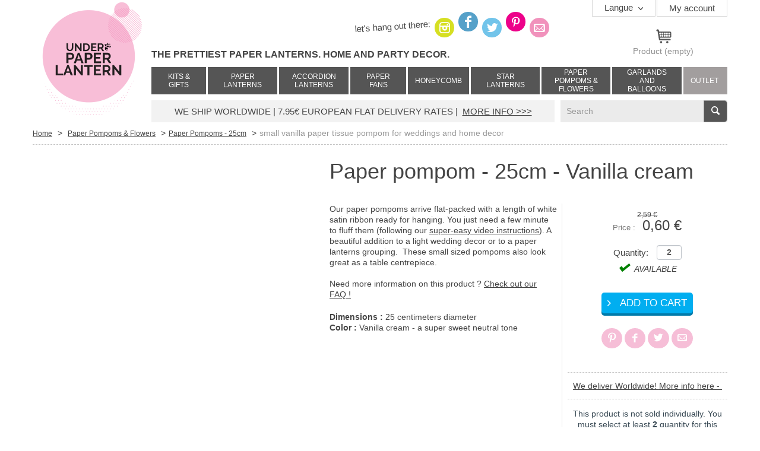

--- FILE ---
content_type: text/html; charset=utf-8
request_url: https://www.sous-le-lampion.com/en/paper-pompoms-25cm/671-small-vanilla-paper-pompom.html
body_size: 15089
content:
	<!DOCTYPE html>
<!--[if lt IE 7]> <html xmlns:og="http://opengraphprotocol.org/schema/" class="no-js ie ie6 lt-ie9 lt-ie8 lt-ie7" lang="en"> <![endif]-->
<!--[if IE 7]>    <html xmlns:og="http://opengraphprotocol.org/schema/" class="no-js ie ie7 lt-ie9 lt-ie8" lang="en"> <![endif]-->
<!--[if IE 8]>    <html xmlns:og="http://opengraphprotocol.org/schema/" class="no-js ie ie8 lt-ie9" lang="en"> <![endif]-->
<!--[if IE 9]>    <html xmlns:og="http://opengraphprotocol.org/schema/" class="no-js ie ie9" lang="en"> <![endif]-->
<!--[if gt IE 9]><!--> <html xmlns:og="http://opengraphprotocol.org/schema/" class="no-js" lang="en"> <!--<![endif]-->
<head>
	<meta charset="utf-8">
	<meta http-equiv="X-UA-Compatible" content="IE=edge,chrome=1">
	<title>Small vanilla paper tissue pompom</title>
		<meta name="description" content="Small vanilla paper tissue pompom for weddings" />
		<meta name="generator" content="PrestaShop" />
	<meta name="author" content="Sous Le  Lampion" />
	<meta name="robots" content="index,follow" />
			<meta property="og:title" content="Paper pompom - 25cm - Vanilla cream" />
		<meta property="og:description" content="Small vanilla paper tissue pompom for weddings" />
		<meta property="og:type" content="product" />
		<meta property="og:url" content="https://www.sous-le-lampion.com/en/paper-pompoms-25cm/671-small-vanilla-paper-pompom.html" />
		<meta property="og:site_name" content="Sous Le  Lampion" />
		<meta property="og:price:amount" content="0.6" />
		<meta property="og:price:currency" content="€" />
		<meta property="og:availability" content="instock" />
		<meta property="og:image" content="https://www.sous-le-lampion.com/6737-medium/small-vanilla-paper-pompom.jpg" />	<link rel="shortcut icon" type="image/x-icon" href="/img/favicon.ico?1763026898" />
	<link rel="author" href="https://plus.google.com/118321319168075542614/about" />	<meta name="viewport" content="width=device-width">
	<script>
		var baseDir = 'https://www.sous-le-lampion.com/';
		var baseUri = 'https://www.sous-le-lampion.com/';
		var static_token = '9be01d91d0b42726eabddaa41795b7eb';
		var token = '9be01d91d0b42726eabddaa41795b7eb';
		var priceDisplayPrecision = 2;
		var priceDisplayMethod = 0;
		var roundMode = 1;
	</script>
					<link href="https://www.sous-le-lampion.com/themes/axome/cache/d13da1c05290e04ca439e018584781de_all_1763312597.css" rel="stylesheet" media="all" />
				<link href='https://fonts.googleapis.com/css?family=Crimson+Text&display=swap' rel='stylesheet' type='text/css'>
	<!--[if lt IE 9]>
	<script src="//html5shiv.googlecode.com/svn/trunk/html5.js"></script>
	<script src="/themes/axome/js/lib/respond.min.js"></script>
	<![endif]-->
	



<script src="/modules/axgtm/views/js/axgtm.min.js?v=2.2.3"></script>

<!-- GTM / Remarketing -->
<script data-keepinline>
window.dataLayer = window.dataLayer || [];
window.AxGTM_GA = window.AxGTM_GA || AxGoogleAnalyticEnhancedECommerce;
var google_tag_params = {"ecomm_pagetype":"product","ecomm_prodid":"EN671","ecomm_totalvalue":0.51};
dataLayer.push({
    'event': 'remarketingTriggered',
    'google_tag_params': google_tag_params
});
</script>

<!-- GTM / Enhanced ecommerce -->
<script data-keepinline>
AxGTM_GA.setCustomer({"id":0,"new":1,"nb_orders":0,"md5":"","email":"","optin":""});
AxGTM_GA.setCurrency({"id":"1","iso":"EUR","sign":"\u20ac"});
AxGTM_GA.setCountry({"id":8,"iso":"FR","name":"France (Hors Dom Tom)"});
AxGTM_GA.setLanguage({"id":1,"iso":"en","code":"en-us","name":"Anglais (English)"});
AxGTM_GA.setShop({"id":1,"name":"Sous Le  Lampion","domain":"www.sous-le-lampion.com"});
AxGTM_GA.setVersion("2.2.3");
AxGTM_GA.setCategory({"id":128,"name":"Paper Pompoms - 25cm"});
AxGTM_GA.setProduct({"id":671,"reference":"ELE2402","name":"Paper pompom - 25cm - Vanilla cream"});
AxGTM_GA.addProductDetailView({"_id":671,"id":"EN671","reference":"ELE2402","name":"Paper pompom - 25cm - Vanilla cream","list":"product","url":"","category":"paper-pompoms-25cm","brand":"","variant":"","type":"typical","position":0,"quantity":1,"price":0.51,"tax":0.1});
</script>

<!-- Google Tag Manager -->
<script data-keepinline>(function(w,d,s,l,i){w[l]=w[l]||[];w[l].push({'gtm.start':
new Date().getTime(),event:'gtm.js'});var f=d.getElementsByTagName(s)[0],
j=d.createElement(s),dl=l!='dataLayer'?'&l='+l:'';j.async=true;j.src=
'https://www.googletagmanager.com/gtm.js?id='+i+dl;f.parentNode.insertBefore(j,f);
})(window,document,'script','dataLayer','GTM-NLR9LCL');</script>
<!-- End Google Tag Manager -->


					<script src="/js/jquery/jquery-1.7.2.min.js"></script>
				<script src="/js/jquery/jquery-migrate-1.2.1.js"></script>
				<script src="/js/jquery/plugins/jquery.easing.js"></script>
				<script src="/js/tools.js"></script>
				<script src="/js/jquery/plugins/fancybox/jquery.fancybox.js"></script>
				<script src="/js/jquery/plugins/jquery.idTabs.js"></script>
				<script src="/js/jquery/plugins/jquery.scrollTo.js"></script>
				<script src="/js/jquery/plugins/jquery.serialScroll.js"></script>
				<script src="/themes/axome/js/tools.js"></script>
				<script src="/themes/axome/js/product.js"></script>
				<script src="/js/jquery/plugins/autocomplete/jquery.autocomplete.js"></script>
				<script src="/themes/axome/js/modules/blockcart/ajax-cart.js"></script>
				<script src="/modules/moodular/assets/js/jquery.moodular.js"></script>
				<script src="/themes/axome/js/modules/ax_mobilenav/assets/js/ax_mobilenav.js"></script>
				<script src="/modules/productscategory/js/productscategory.js"></script>
				<script src="/modules/mailalerts/mailalerts.js"></script>
				<script src="/themes/axome/bootstrap/js/bootstrap.js"></script>
				<script src="/modules/axomeCusto/assets/lib/js/select2/select2.js"></script>
				<script src="/modules/axomeCusto/assets/lib/js/jquery.unveil.js"></script>
				<script src="/modules/axomeCusto/assets/lib/js/jquery.mobile.events.js"></script>
				<script src="/modules/axomeCusto/assets/js/axomeCusto.front.js"></script>
				<script src="/themes/axome/js/axome.js"></script>
				<script src="/modules/axomeCusto/assets/js/modalCart.js"></script>
				<script src="https://www.google.com/recaptcha/api.js?hl=en-us"></script>
				<script src="/modules/axcookiechoices/views/js/cookiechoices.js"></script>
				<script src="/modules/axsouslelampion/views/js/clipboard.min.js"></script>
				<script type="text/javascript">
	//<![CDATA[
	jQuery(document).ready(function () {
		if (jQuery('#moodular').length) {
			jQuery('#moodular')
				.moodular({
					timer: 5000,
					speed: 600,
					effects: 'fade resize',
					controls: 'pagination',
					pagination : jQuery('#moodularIndex'),
					ratio: 1150/374
				})
				.on('swipeleft', function(e){
					jQuery(this).trigger('moodular.prev');
				})
				.on('swiperight', function(e){
					jQuery(this).trigger('moodular.next');
				});
		}
	});
	//]]>
</script>

		<!-- MobileNav Module -->
		<style>
			#mobilenav_header,
			#mobilenav_footer {
				background-color: #ebebeb;
				background-image: -webkit-gradient(linear, left top, left bottom, from(#ebebeb), to(#ebebeb));
				background-image: -webkit-linear-gradient(top, #ebebeb, #ebebeb);
				background-image:	-moz-linear-gradient(top, #ebebeb, #ebebeb);
				background-image:	  -o-linear-gradient(top, #ebebeb, #ebebeb);
				background-image:		 linear-gradient(to bottom, #ebebeb, #ebebeb);
			}
			#mobilenav_header,
			#mobilenav_footer,
			#mobilenav_cart_link,
			#mobilenav_home_link,
			#mobilenav_nav_toggler {
				border-color: #888;
			}
			
			#mobilenav_buttons a.mobilenav_button i,
			#mobilenav_cart_link i,
			#mobilenav_nav_toggler i
			{
				display: inline-block;
				width: 24px;
				height: 24px;
				background-repeat: no-repeat;
			}
			
			#mobilenav_buttons a.mobilenav_button i {
				background-image: url("/modules/ax_mobilenav/assets/img/sprites/sprite-white.png");
			}
			
			#mobilenav_cart_link i,
			#mobilenav_nav_toggler i
			{
				background-image: url("/modules/ax_mobilenav/assets/img/sprites/sprite.png");
			}
		</style>
		
		<script>
			var ax_mobilenav_logo_url = "https://www.sous-le-lampion.com/img/ax_mobilenav/1.jpg";
			var ax_mobilenav_home_url = "https://www.sous-le-lampion.com/en/";
			var ax_mobilenav_cart_url = "https://www.sous-le-lampion.com/en/order";
			var ax_mobilenav_account_url = "https://www.sous-le-lampion.com/en/my-account";
			var ax_mobilenav_cart_quantity = "0";
			var ax_mobilenav_search_placeholder = "Search";
			var ax_mobilenav_logout_url = "";
			var ax_mobilenav_cart_updated = "Product added to cart";
			var ax_mobilenav_settings_title = "Parameters";
			var ax_mobilenav_logout_title = "Logout";
			var ax_mobilenav_desktop_title = "Show desktop mode";
			var ax_mobilenav_desktop_url = "https://www.sous-le-lampion.com/en/?desktop_mode=1";
			var ax_mobilenav_is_desktop = 0;
			var ax_mobilenav_is_desktop_title = "Retour à l'affichage mobile";
			var ax_mobilenav_footerhtml = "Contact | Service Clients | Tous droits réservés - Sous Le Lampion - 2025";
			var link_redirect = "https://www.sous-le-lampion.com/fr/petit-pompon-papier-de-soie/671-petit-pompon-papier-ivoire.html";
		</script><script type="text/javascript">/*
* 2007-2018 PrestaShop
*
* NOTICE OF LICENSE
*
* This source file is subject to the Academic Free License (AFL 3.0)
* that is bundled with this package in the file LICENSE.txt.
* It is also available through the world-wide-web at this URL:
* http://opensource.org/licenses/afl-3.0.php
* If you did not receive a copy of the license and are unable to
* obtain it through the world-wide-web, please send an email
* to license@prestashop.com so we can send you a copy immediately.
*
* DISCLAIMER
*
* Do not edit or add to this file if you wish to upgrade PrestaShop to newer
* versions in the future. If you wish to customize PrestaShop for your
* needs please refer to http://www.prestashop.com for more information.
*
*  @author    PrestaShop SA <contact@prestashop.com>
*  @copyright 2007-2018 PrestaShop SA
*  @license   http://opensource.org/licenses/afl-3.0.php  Academic Free License (AFL 3.0)
*  International Registered Trademark & Property of PrestaShop SA
*/



function updateFormDatas()
{
	var nb = $('#quantity_wanted').val();
	var id = $('#idCombination').val();

	$('.paypal_payment_form input[name=quantity]').val(nb);
	$('.paypal_payment_form input[name=id_p_attr]').val(id);
}
	
$(document).ready( function() {

	if($('#in_context_checkout_enabled').val() != 1)
	{
		$('#payment_paypal_express_checkout').click(function() {
			$('#paypal_payment_form_cart').submit();
			return false;
		});
	}


	var jquery_version = $.fn.jquery.split('.');
	if(jquery_version[0]>=1 && jquery_version[1] >= 7)
	{
		$('body').on('submit',".paypal_payment_form", function () {
			updateFormDatas();
		});
	}
	else {
		$('.paypal_payment_form').live('submit', function () {
			updateFormDatas();
		});
	}

	function displayExpressCheckoutShortcut() {
		var id_product = $('input[name="id_product"]').val();
		var id_product_attribute = $('input[name="id_product_attribute"]').val();
		$.ajax({
			type: "GET",
			url: baseDir+'/modules/paypal/express_checkout/ajax.php',
			data: { get_qty: "1", id_product: id_product, id_product_attribute: id_product_attribute },
			cache: false,
			success: function(result) {
				if (result == '1') {
					$('#container_express_checkout').slideDown();
				} else {
					$('#container_express_checkout').slideUp();
				}
				return true;
			}
		});
	}

	$('select[name^="group_"]').change(function () {
		setTimeout(function(){displayExpressCheckoutShortcut()}, 500);
	});

	$('.color_pick').click(function () {
		setTimeout(function(){displayExpressCheckoutShortcut()}, 500);
	});

	if($('body#product').length > 0)
		setTimeout(function(){displayExpressCheckoutShortcut()}, 500);
	
	
			

	var modulePath = 'modules/paypal';
	var subFolder = '/integral_evolution';
	
			var baseDirPP = baseDir.replace('http:', 'https:');
		
	var fullPath = baseDirPP + modulePath + subFolder;
	var confirmTimer = false;
		
	if ($('form[target="hss_iframe"]').length == 0) {
		if ($('select[name^="group_"]').length > 0)
			displayExpressCheckoutShortcut();
		return false;
	} else {
		checkOrder();
	}

	function checkOrder() {
		if(confirmTimer == false)
			confirmTimer = setInterval(getOrdersCount, 1000);
	}

	});


</script>
			<script type="text/javascript">
				var modal_cart_active = 1,
					url_modal_cart = '/modules/axomeCusto/';
			</script>
		
</head>

<body itemscope itemtype="http://schema.org/WebPage" class="lang_en boutique_1 cat_128 cat_root_24" id="product">
<!-- Google Tag Manager (noscript) -->
<noscript><iframe src="https://www.googletagmanager.com/ns.html?id=GTM-NLR9LCL"
height="0" width="0" style="display:none;visibility:hidden"></iframe></noscript>
<!-- End Google Tag Manager (noscript) -->
	
	<script type="text/javascript">
		var google_tag_params = {
				    ecomm_prodid: 671,
		    ecomm_pagetype: 'product',
		    ecomm_totalvalue: 0.508332
				};
	</script>
	<script type="text/javascript">
	/* <![CDATA[ */
	var google_conversion_id = 968164035;
	var google_custom_params = window.google_tag_params;
	var google_remarketing_only = true;
	/* ]]> */
	</script>
	<script type="text/javascript" src="//www.googleadservices.com/pagead/conversion.js">
	</script>
	<noscript>
	<div style="display:inline;">
	<img height="1" width="1" style="border-style:none;" alt="" src="//googleads.g.doubleclick.net/pagead/viewthroughconversion/968164035/?value=0&amp;guid=ON&amp;script=0"/>
	</div>
	</noscript>
	
	
	
	<ul id="skip-links">
		<li><a href="#skip-link-menu">Aller au menu</a></li>
		<li><a href="#skip-link-content">Aller au contenu</a></li>
	</ul>

 

		<div id="playground">

		
		<!-- Header -->
		<header id="branding">
			<div id="header_top" class="hidden-phone hidden-tunnel clearfix">
	<div class="container">
		<div class="row-fluid">
			<div class="span6 offset6">
				<div id="header_user"><!-- Block user information module HEADER -->
	<a rel="nofollow" href="https://www.sous-le-lampion.com/en/my-account" class="login">My account</a>
<!-- /Block user information module HEADER -->
</div>
				<!-- Block languages module -->
<div id="languages_block_top">
	<ul class="nav nav-primary">
		<li class="cat11 dropdown last">
			<a href="#" class="dropdown-toggle" data-toggle="dropdown">
				Langue
			</a>
			<ul class="dropdown-menu">
									<li class="active">
											Anglais (English)
										</li>
									<li>
					<a href="https://www.sous-le-lampion.com/fr/petit-pompon-papier-de-soie/671-petit-pompon-papier-ivoire.html">						Français (French)
					</a>					</li>
							</ul>
		</li>
	</ul>
</div>
<!-- /Block languages module -->

			</div>
		</div>
	</div>
</div>
<div class="container">
	<div id="header_center" class="clearfix">	
			
		<div class="row-fluid visible-tunnel" id="header_tunnel">
			<div class="span4">
				<a href="https://www.sous-le-lampion.com/en/" id="header_continue_shopping" class="visible-tunnel btn btn-small"><i class="icon-chevron-left"></i> Continue shopping</a>
			</div>
			<div class="span4">
				<a id="header_logo" style="background: url(https://www.sous-le-lampion.com/themes/axome/img/img_ie/logo-vecto-en.png) no-repeat;" class="hidden-phone" href="https://www.sous-le-lampion.com/en/" title="Sous Le  Lampion"></a>
			</div>
		</div>
		
		<div class="row-fluid hidden-tunnel">
			<div class="span2">
				<a id="header_logo" style="background: url(https://www.sous-le-lampion.com/themes/axome/img/img_ie/logo-vecto-en.png) no-repeat;" href="https://www.sous-le-lampion.com/en/" title="Sous Le  Lampion"></a>
			</div>
			<div class="span7 hidden-phone hidden-tunnel">
				<div id="header_share">
					<div class="share_text">let&#039;s hang out there:</div>
					<div class="facebook"><a href="https://www.facebook.com/souslelampion" target="_blank"></a></div>					<div class="pinterest"><a href="https://fr.pinterest.com/Mrslampion/pins/" target="_blank"></a></div>					<div class="instagram" target="_blank"><a href="http://www.instagram.com/souslelampion" target="_blank"></a></div>					<div class="twitter"><a href="http://www.twitter.com/MsPaperLantern" target="_blank"></a></div>											<div class="mail"><a href="https://www.sous-le-lampion.com/en/content/34-contact-us" target="_blank"></a></div>
									</div>
				<div id="header_tagline"><p><span>THE PRETTIEST PAPER LANTERNS. HOME AND PARTY DECOR.</span></p></div>			</div>
			<div class="span3">
				<div id="header_cart" class="hidden-tunnel"><!-- MODULE Block cart -->
<div id="cart_block_wrapper">
	<div id="cart_block">
		
				<script type="text/javascript">
		var CUSTOMIZE_TEXTFIELD = 1;
		var customizationIdMessage = 'Customization #';
		var removingLinkText = 'Please remove this product from my cart.';
		var freeShippingTranslation = 'Free shipping!';
		var freeProductTranslation = 'Free!';
		var delete_txt = 'Delete';
		var img_dir = 'https://www.sous-le-lampion.com/themes/axome/img/';
		</script>
		
		<span class="block_title">
			<a rel="nofollow" href="https://www.sous-le-lampion.com/en/order">Cart</a>
		</span>
		<div class="block_content">
			<!-- block summary -->
			<div id="cart_block_summary" class="collapsed">
				<span class="ajax_cart_quantity" style="display:none;">0</span>
				<span class="ajax_cart_product_txt_s" style="display:none">Items</span>
				<span class="ajax_cart_product_txt" >Product</span>
				<span class="ajax_cart_total" style="display:none">0,00 €</span>
				<span class="ajax_cart_no_product" >(empty)</span>
			</div>
			<!-- block list of products -->
			<div id="cart_block_list">
							<p  id="cart_block_no_products">No products</p>
							
				<p id="cart-prices">
					<span id="cart_block_shipping_cost" class="price ajax_cart_shipping_cost">0,00 €</span>
					<span id="label_cart_block_shipping_cost">Shipping</span>
										
					<span id="cart_block_total" class="price ajax_block_cart_total">0,00 €</span>
					<span>Price inc. tax &amp; shipping</span>
				</p>
															<p id="cart-price-precisions">
							
						</p>
																		<p id="cart-buttons">
					<a href="https://www.sous-le-lampion.com/en/order" id="button_order_cart" class="exclusive btn btn-primary" title="Checkout"><span></span>Checkout</a>
				</p>
			</div>
			<span class="free_shipping" 
				data-ship="0"
				data-freeship="0" 
				data-wording="Livraison offerte dans " 
				data-wordingfree="Free shipping"
				data-currencysign="€"
				data-currencyrate="1.000000"
				data-currencyformat="2"
				data-currencyblank="1"
				>
															Free shipping
												</span>
		</div>
	</div>
</div>
<!-- /MODULE Block cart -->

</div>
			</div>
		</div>
		<div class="hidden-tunnel">
			<div class="row-fluid">
				<div class="span2">
				</div>
				<div class="span10">
					<!-- Block categories module -->
<a href="#" id="skip-link-menu" name="skip-link-menu"></a>
<nav id="categories_block_top" class="navbar navbar-default" role="navigation">
	<ul class="nav navbar-nav">
						<li class="cat130 dropdown">
						<a href="https://www.sous-le-lampion.com/en/130-kits-gifts" class="dropdown-toggle" data-toggle="dropdown">
			Kits &amp; Gifts
		</a>
									<ul class="dropdown-menu">
										<li class="hidden-desktop no-border-top"><a href="https://www.sous-le-lampion.com/en/130-kits-gifts" >See all</a></li>
																<li class="cat192">
						<a href="https://www.sous-le-lampion.com/en/192-paper-lanterns-kits" >
			Paper lanterns kits
		</a>
			</li>
	


																	<li class="cat194">
						<a href="https://www.sous-le-lampion.com/en/194-paper-decorations-party-sets" >
			Shop the look!
		</a>
			</li>
	


																	<li class="cat209">
						<a href="https://www.sous-le-lampion.com/en/209-gifts-under-20" >
			Gifts - Under 20&euro;
		</a>
			</li>
	


																	<li class="cat210">
						<a href="https://www.sous-le-lampion.com/en/210-gifts-under-25" >
			Gifts - Under 25&euro;
		</a>
			</li>
	


																	<li class="cat211 last">
						<a href="https://www.sous-le-lampion.com/en/211-gifts-under-30" >
			Gifts - Under 30&euro;
		</a>
			</li>
	


										</ul>
			</li>
	


						<li class="cat6 dropdown">
							<i style="background:url('/img/ax_spriteCategory/1.jpg') no-repeat -0px -0px; width: 75px; height: 75px;"></i>
				<a href="https://www.sous-le-lampion.com/en/6-paper-lanterns" class="dropdown-toggle" data-toggle="dropdown">
			Paper lanterns
		</a>
									<ul class="dropdown-menu">
										<li class="hidden-desktop no-border-top"><a href="https://www.sous-le-lampion.com/en/6-paper-lanterns" >See all</a></li>
																<li class="cat227">
						<a href="https://www.sous-le-lampion.com/en/227-lot-ciel-lanternes-mariage" >
			Paper lantern sky
		</a>
			</li>
	


																	<li class="cat7">
						<a href="https://www.sous-le-lampion.com/en/7-baby-paper-lanterns-15cm" >
			Baby Paper Lanterns - 15cm
		</a>
			</li>
	


																	<li class="cat75">
						<a href="https://www.sous-le-lampion.com/en/75-mini-paper-lanterns-20cm" >
			Mini Paper Lanterns - 20cm
		</a>
			</li>
	


																	<li class="cat8">
						<a href="https://www.sous-le-lampion.com/en/8-medium-paper-lanterns-35cm" >
			Medium Paper Lanterns - 35cm
		</a>
			</li>
	


																	<li class="cat9">
						<a href="https://www.sous-le-lampion.com/en/9-large-paper-lanterns-50cm" >
			Large Paper Lanterns - 50cm
		</a>
			</li>
	


																	<li class="cat78">
						<a href="https://www.sous-le-lampion.com/en/78-maxi-paper-lanterns-66cm" >
			Maxi Paper Lanterns - 66cm
		</a>
			</li>
	


																	<li class="cat79">
						<a href="https://www.sous-le-lampion.com/en/79-eyelet-lanterns" >
			Eyelet lanterns
		</a>
			</li>
	


																	<li class="cat234 last">
						<a href="https://www.sous-le-lampion.com/en/234-colorful-gauze-lanterns" >
			Traditional Chinese lanterns
		</a>
			</li>
	


										</ul>
			</li>
	


						<li class="cat5 dropdown">
							<i style="background:url('/img/ax_spriteCategory/2.jpg') no-repeat -0px -0px; width: 75px; height: 75px;"></i>
				<a href="https://www.sous-le-lampion.com/en/5-accordion-lanterns" class="dropdown-toggle" data-toggle="dropdown">
			Accordion Lanterns
		</a>
									<ul class="dropdown-menu">
										<li class="hidden-desktop no-border-top"><a href="https://www.sous-le-lampion.com/en/5-accordion-lanterns" >See all</a></li>
																<li class="cat11">
						<a href="https://www.sous-le-lampion.com/en/11-small-accordion-paper-lanterns" >
			Small Accordion Paper Lanterns
		</a>
			</li>
	


																	<li class="cat12 last">
						<a href="https://www.sous-le-lampion.com/en/12-large-accordion-paper-lanterns" >
			Large Accordion Paper Lanterns
		</a>
			</li>
	


										</ul>
			</li>
	


						<li class="cat13 dropdown">
							<i style="background:url('/img/ax_spriteCategory/3.jpg') no-repeat -0px -0px; width: 75px; height: 75px;"></i>
				<a href="https://www.sous-le-lampion.com/en/13-paper-fans" class="dropdown-toggle" data-toggle="dropdown">
			Paper Fans
		</a>
									<ul class="dropdown-menu">
										<li class="hidden-desktop no-border-top"><a href="https://www.sous-le-lampion.com/en/13-paper-fans" >See all</a></li>
																<li class="cat120">
						<a href="https://www.sous-le-lampion.com/en/120-small-paper-fans" >
			Small Paper Fans
		</a>
			</li>
	


																	<li class="cat15">
						<a href="https://www.sous-le-lampion.com/en/15-medium-paper-fans" >
			Medium Paper Fans
		</a>
			</li>
	


																	<li class="cat16">
						<a href="https://www.sous-le-lampion.com/en/16-large-paper-fans-" >
			Large Paper Fans 
		</a>
			</li>
	


																	<li class="cat42">
						<a href="https://www.sous-le-lampion.com/en/42-honeycomb-fans" >
			Honeycomb Fans
		</a>
			</li>
	


																	<li class="cat159 last">
						<a href="https://www.sous-le-lampion.com/en/159-snowflakes" >
			Snowflakes
		</a>
			</li>
	


										</ul>
			</li>
	


						<li class="cat17 dropdown">
							<i style="background:url('/img/ax_spriteCategory/8.jpg') no-repeat -0px -0px; width: 75px; height: 75px;"></i>
				<a href="https://www.sous-le-lampion.com/en/17-honeycomb-balls" class="dropdown-toggle" data-toggle="dropdown">
			Honeycomb
		</a>
									<ul class="dropdown-menu">
										<li class="hidden-desktop no-border-top"><a href="https://www.sous-le-lampion.com/en/17-honeycomb-balls" >See all</a></li>
																<li class="cat115">
						<a href="https://www.sous-le-lampion.com/en/115-mini-honeycomb-balls" >
			Mini Honeycomb Balls
		</a>
			</li>
	


																	<li class="cat20">
						<a href="https://www.sous-le-lampion.com/en/20-small-honeycomb-balls" >
			Small Honeycomb Balls
		</a>
			</li>
	


																	<li class="cat19">
						<a href="https://www.sous-le-lampion.com/en/19-medium-honeycomb-balls-" >
			Medium Honeycomb Balls 
		</a>
			</li>
	


																	<li class="cat43">
						<a href="https://www.sous-le-lampion.com/en/43-large-honeycomb-balls" >
			Large Honeycomb Balls
		</a>
			</li>
	


																	<li class="cat48">
						<a href="https://www.sous-le-lampion.com/en/48-honeycomb-drops" >
			Honeycomb Drops
		</a>
			</li>
	


																	<li class="cat54 last">
						<a href="https://www.sous-le-lampion.com/en/54-honeycomb-diamonds" >
			Honeycomb Diamonds
		</a>
			</li>
	


										</ul>
			</li>
	


						<li class="cat21 dropdown">
							<i style="background:url('/img/ax_spriteCategory/5.jpg') no-repeat -0px -0px; width: 75px; height: 75px;"></i>
				<a href="https://www.sous-le-lampion.com/en/21-star-lanterns" class="dropdown-toggle" data-toggle="dropdown">
			Star Lanterns
		</a>
									<ul class="dropdown-menu">
										<li class="hidden-desktop no-border-top"><a href="https://www.sous-le-lampion.com/en/21-star-lanterns" >See all</a></li>
																<li class="cat23">
						<a href="https://www.sous-le-lampion.com/en/23-star-lanterns-60cm" >
			Star Lanterns - 60cm
		</a>
			</li>
	


																	<li class="cat127">
						<a href="https://www.sous-le-lampion.com/en/127-polar-stars-60-cm" >
			Polar stars - 60 cm
		</a>
			</li>
	


																	<li class="cat152 last">
						<a href="https://www.sous-le-lampion.com/en/152-small-star-lanterns-nursery" >
			Polar stars - 45cm
		</a>
			</li>
	


										</ul>
			</li>
	


						<li class="cat24 dropdown">
							<i style="background:url('/img/ax_spriteCategory/6.jpg') no-repeat -0px -0px; width: 75px; height: 75px;"></i>
				<a href="https://www.sous-le-lampion.com/en/24-paper-pompoms-flowers" class="dropdown-toggle" data-toggle="dropdown">
			Paper Pompoms &amp; Flowers
		</a>
									<ul class="dropdown-menu">
										<li class="hidden-desktop no-border-top"><a href="https://www.sous-le-lampion.com/en/24-paper-pompoms-flowers" >See all</a></li>
																<li class="cat128 current">
						<a href="https://www.sous-le-lampion.com/en/128-paper-pompoms-25cm" >
			Paper Pompoms - 25cm
		</a>
			</li>
	


																	<li class="cat129">
						<a href="https://www.sous-le-lampion.com/en/129-paper-pompoms-40cm" >
			Paper Pompoms - 40cm
		</a>
			</li>
	


																	<li class="cat250 last">
						<a href="https://www.sous-le-lampion.com/en/250-large-paper-flowers-nursery-wall-decor" >
			Wall paper flowers
		</a>
			</li>
	


										</ul>
			</li>
	


						<li class="cat27 dropdown">
							<i style="background:url('/img/ax_spriteCategory/7.jpg') no-repeat -0px -0px; width: 75px; height: 75px;"></i>
				<a href="https://www.sous-le-lampion.com/en/27-garlands-and-balloons" class="dropdown-toggle" data-toggle="dropdown">
			Garlands and Balloons
		</a>
									<ul class="dropdown-menu">
										<li class="hidden-desktop no-border-top"><a href="https://www.sous-le-lampion.com/en/27-garlands-and-balloons" >See all</a></li>
																<li class="cat29">
						<a href="https://www.sous-le-lampion.com/en/29-flags-garlands" >
			Flags garlands
		</a>
			</li>
	


																	<li class="cat76">
						<a href="https://www.sous-le-lampion.com/en/76-tassels-garlands" >
			Tassels garlands
		</a>
			</li>
	


																	<li class="cat49 last">
						<a href="https://www.sous-le-lampion.com/en/49-love-maxi-balloons-kit" >
			L.O.V.E maxi balloons kit
		</a>
			</li>
	


										</ul>
			</li>
	


				<li class="cat188">
			<a href="https://www.sous-le-lampion.com/en/188-under-the-paper-lantern-outlet" title="Outlet">
                Outlet
			</a>
		</li>
	</ul>
</nav>
<!-- /Block categories module -->

				</div>
			</div>
			<div class="row-fluid">
				<div class="span10 offset2">
					<div id="header_infos"><p>WE SHIP WORLDWIDE | 7.95€ EUROPEAN FLAT DELIVERY RATES |  <span style="text-decoration: underline;"><a href="https://www.sous-le-lampion.com/en/content/12-delivery">MORE INFO &gt;&gt;&gt;</a></span></p></div>
					<!-- Block search module TOP -->
<div id="search_block_top">
	<form method="get" action="https://www.sous-le-lampion.com/en/search" id="searchbox" class="form-horizontal">
		<input type="hidden" name="controller" value="search" />
		<input type="hidden" name="orderby" value="position" />
		<input type="hidden" name="orderway" value="desc" />
		<input id="search_query_top" type="text" placeholder="Search" name="search_query" value="">
		<button id="search_btn_top" name="submit_search" type="submit" title="Search" value="OK">V</button>
	</form>
</div>

	<script type="text/javascript">
	// <![CDATA[
	
		$('document').ready( function() {
			$("#search_query_top")
				.autocomplete(
					'https://www.sous-le-lampion.com/en/search', {
						minChars: 3,
						max: 10,
						width: 500,
						selectFirst: false,
						scroll: false,
						dataType: "json",
						formatItem: function(data, i, max, value, term) {
							return value;
						},
						parse: function(data) {
							var mytab = new Array();
							for (var i = 0; i < data.length; i++)
								mytab[mytab.length] = { data: data[i], value: data[i].cname + ' > ' + data[i].pname };
							return mytab;
						},
						extraParams: {
							ajaxSearch: 1,
							id_lang: 1
						}
					}
				)
				.result(function(event, data, formatted) {
					$('#search_query_top').val(data.pname);
					document.location.href = data.product_link;
				})
		});
	
	// ]]>
	</script>
<!-- /Block search module TOP -->

				</div>
			</div>
		</div>
	</div>
</div>


		</header>

		<div id="main" class="container">

							<!-- Breadcrumb -->
<nav id="breadcrumb" itemprop="breadcrumb" xmlns:v="http://rdf.data-vocabulary.org/#">
	<ul class="breadcrumb">
		<li typeof="v:Breadcrumb">
			<a rel="v:url" property="v:title" href="http://www.sous-le-lampion.com/" title="return to Home">Home</a>
			<span class="divider">&gt;</span>		</li>
		<li typeof="v:Breadcrumb"><a rel="v:url" property="v:title" href="https://www.sous-le-lampion.com/en/24-paper-pompoms-flowers" title="Paper Pompoms &amp; Flowers">Paper Pompoms &amp; Flowers</a> <span class="divider">></span></li><li typeof="v:Breadcrumb"><a rel="v:url" property="v:title" href="https://www.sous-le-lampion.com/en/128-paper-pompoms-25cm" title="Paper Pompoms - 25cm">Paper Pompoms - 25cm</a> <span class="divider">></span></li><li typeof="v:Breadcrumb" class="active"><h1 class="littleH1">small vanilla paper tissue pompom for weddings and home decor</h1></li>	</ul>
</nav>
<!-- /Breadcrumb -->

			
			<div class="row-fluid">

				<!-- Center -->
				<section id="center_column" class="span12">

					<a href="#" id="skip-link-content" name="skip-link-content"></a>

	
	



	
												
	<script type="text/javascript">
// <![CDATA[

// PrestaShop internal settings
var currencySign = '€';
var currencyRate = '1';
var currencyFormat = '2';
var currencyBlank = '1';
var taxRate = 20;
var jqZoomEnabled = false;

//JS Hook
var oosHookJsCodeFunctions = new Array();

// Parameters
var id_product = '671';
var productHasAttributes = false;
var quantitiesDisplayAllowed = false;
var quantityAvailable = 0;
var allowBuyWhenOutOfStock = false;
//var availableNowValue = '';
//var availableLaterValue = '';
var availableNowValue = "Available";
var availableLaterValue = "Soon available";
var productPriceTaxExcluded = 2.166666 - 0.000000;
var reduction_percent = 0;
var reduction_price = 1.99;
var specific_price = -1.000000;
var product_specific_price = new Array();
	product_specific_price['id_specific_price'] = '16022';
	product_specific_price['id_specific_price_rule'] = '0';
	product_specific_price['id_cart'] = '0';
	product_specific_price['id_product'] = '671';
	product_specific_price['id_product_attribute'] = '0';
	product_specific_price['id_shop'] = '0';
	product_specific_price['id_shop_group'] = '0';
	product_specific_price['id_currency'] = '0';
	product_specific_price['id_country'] = '0';
	product_specific_price['id_group'] = '0';
	product_specific_price['id_customer'] = '0';
	product_specific_price['price'] = '-1.000000';
	product_specific_price['from_quantity'] = '1';
	product_specific_price['reduction'] = '1.990000';
	product_specific_price['reduction_type'] = 'amount';
	product_specific_price['from'] = '0000-00-00 00:00:00';
	product_specific_price['to'] = '0000-00-00 00:00:00';
	product_specific_price['score'] = '32';
var specific_currency = false;
var group_reduction = '1';
var default_eco_tax = 0.000000;
var ecotaxTax_rate = 0;
var currentDate = '2026-01-19 12:19:32';
var maxQuantityToAllowDisplayOfLastQuantityMessage = 0;
var noTaxForThisProduct = false;
var displayPrice = 0;
var productReference = 'ELE2402';
var productAvailableForOrder = '1';
var productShowPrice = '1';
var productUnitPriceRatio = '0.000000';
var idDefaultImage = 6737;
var stock_management = 1;
		

var productPriceWithoutReduction = '2.599999';
var productPrice = '0.6';

// Customizable field
var img_ps_dir = 'https://www.sous-le-lampion.com/img/';
var customizationFields = new Array();
		customizationFields[0] = new Array();
	customizationFields[0][0] = 'img0';
	customizationFields[0][1] = 0;

// Images
var img_prod_dir = 'https://www.sous-le-lampion.com/img/p/';
var combinationImages = new Array();


combinationImages[0] = new Array();
			combinationImages[0][0] = 6737;
			combinationImages[0][1] = 5743;
			combinationImages[0][2] = 4203;
			combinationImages[0][3] = 4204;
	
// Translations
var doesntExist = 'This combination does not exist for this product. Please select another combination.';
var doesntExistNoMore = 'This product will be soon available';
var doesntExistNoMoreBut = 'with those attributes but is available with others.';
var uploading_in_progress = 'Uploading in progress, please be patient.';
var fieldRequired = 'Please fill in all the required fields before saving your customization.';
var alerteStock = 'Alerte stock';


	// Combinations attributes informations
	var attributesCombinations = new Array();
	
var nbViewsThumbList = 4;

//]]>
</script>

	<div id="primary_block" class="clearfix" itemscope itemtype="http://schema.org/Product">

		
		
		<div class="row-fluid">
			<!-- left infos-->
			<div id="pb-left-column" class="span5">
				<!-- product img -->
<div id="image-block">
			<div id="view_full_size" class="">
							<ul id="moodProduct">
																	<li id="mood_6737">
							<img id="img_6737" 
								src="https://www.sous-le-lampion.com/themes/axome/img/blank.png" 
								data-src="https://www.sous-le-lampion.com/6737-large/small-vanilla-paper-pompom.jpg" 
								data-src-zoom="https://www.sous-le-lampion.com/6737-thickbox/small-vanilla-paper-pompom.jpg" 
								 
								
								alt="Paper pompom - 25cm - Vanilla cream" 
								width="470" 
								height="470" />
							<noscript>
								<img id="img_6737" 
									src="https://www.sous-le-lampion.com/6737-large/small-vanilla-paper-pompom.jpg" 
									alt="Paper pompom - 25cm - Vanilla cream" 
									width="470" 
									height="470" />
							</noscript>
						</li>
																	<li id="mood_5743">
							<img id="img_5743" 
								src="https://www.sous-le-lampion.com/themes/axome/img/blank.png" 
								data-src="https://www.sous-le-lampion.com/5743-large/small-vanilla-paper-pompom.jpg" 
								data-src-zoom="https://www.sous-le-lampion.com/5743-thickbox/small-vanilla-paper-pompom.jpg" 
								 
								
								alt="Paper pompom - 25cm - Vanilla cream" 
								width="470" 
								height="470" />
							<noscript>
								<img id="img_5743" 
									src="https://www.sous-le-lampion.com/5743-large/small-vanilla-paper-pompom.jpg" 
									alt="Paper pompom - 25cm - Vanilla cream" 
									width="470" 
									height="470" />
							</noscript>
						</li>
																	<li id="mood_4203">
							<img id="img_4203" 
								src="https://www.sous-le-lampion.com/themes/axome/img/blank.png" 
								data-src="https://www.sous-le-lampion.com/4203-large/small-vanilla-paper-pompom.jpg" 
								data-src-zoom="https://www.sous-le-lampion.com/4203-thickbox/small-vanilla-paper-pompom.jpg" 
								 
								
								alt="Paper pompom in a grouping of paper lanterns" 
								width="470" 
								height="470" />
							<noscript>
								<img id="img_4203" 
									src="https://www.sous-le-lampion.com/4203-large/small-vanilla-paper-pompom.jpg" 
									alt="Paper pompom in a grouping of paper lanterns" 
									width="470" 
									height="470" />
							</noscript>
						</li>
																	<li id="mood_4204">
							<img id="img_4204" 
								src="https://www.sous-le-lampion.com/themes/axome/img/blank.png" 
								data-src="https://www.sous-le-lampion.com/4204-large/small-vanilla-paper-pompom.jpg" 
								data-src-zoom="https://www.sous-le-lampion.com/4204-thickbox/small-vanilla-paper-pompom.jpg" 
								 
								
								alt="Paper tissue pompoms for weddings" 
								width="470" 
								height="470" />
							<noscript>
								<img id="img_4204" 
									src="https://www.sous-le-lampion.com/4204-large/small-vanilla-paper-pompom.jpg" 
									alt="Paper tissue pompoms for weddings" 
									width="470" 
									height="470" />
							</noscript>
						</li>
									</ul>
			                            <div class="ribbons">
                                                                                </div>
            		</div>
	</div>

	<!-- thumbnails -->
	<div id="views_block" class="clearfix">
		<a id="view_scroll_left" class="icon-chevron-left visible-phone" title="Previous" href="javascript:{}">f</a>
		<div id="thumbs_list">
			<ul id="thumbs_list_frame" class="hidden-phone">
																					<li id="thumbnail_6737" data-pos="0">
							<a href="javascript:return false" rel="other-views" class="thickbox shown" title="Paper pompom - 25cm - Vanilla cream">
							
								<img id="thumb_6737" 
									src="https://www.sous-le-lampion.com/themes/axome/img/blank.png" 
									data-src="https://www.sous-le-lampion.com/6737-medium/small-vanilla-paper-pompom.jpg" 
									alt="Paper pompom - 25cm - Vanilla cream" 
									width="80" 
									height="80" />
								<noscript>
									<img id="thumb_6737" 
										src="https://www.sous-le-lampion.com/6737-medium/small-vanilla-paper-pompom.jpg"
										alt="Paper pompom - 25cm - Vanilla cream" 
										width="80" 
										height="80" />
								</noscript>
							</a>
						</li>
																	<li id="thumbnail_5743" data-pos="1">
							<a href="javascript:return false" rel="other-views" class="thickbox " title="Paper pompom - 25cm - Vanilla cream">
							
								<img id="thumb_5743" 
									src="https://www.sous-le-lampion.com/themes/axome/img/blank.png" 
									data-src="https://www.sous-le-lampion.com/5743-medium/small-vanilla-paper-pompom.jpg" 
									alt="Paper pompom - 25cm - Vanilla cream" 
									width="80" 
									height="80" />
								<noscript>
									<img id="thumb_5743" 
										src="https://www.sous-le-lampion.com/5743-medium/small-vanilla-paper-pompom.jpg"
										alt="Paper pompom - 25cm - Vanilla cream" 
										width="80" 
										height="80" />
								</noscript>
							</a>
						</li>
																	<li id="thumbnail_4203" data-pos="2">
							<a href="javascript:return false" rel="other-views" class="thickbox " title="Paper pompom in a grouping of paper lanterns">
							
								<img id="thumb_4203" 
									src="https://www.sous-le-lampion.com/themes/axome/img/blank.png" 
									data-src="https://www.sous-le-lampion.com/4203-medium/small-vanilla-paper-pompom.jpg" 
									alt="Paper pompom in a grouping of paper lanterns" 
									width="80" 
									height="80" />
								<noscript>
									<img id="thumb_4203" 
										src="https://www.sous-le-lampion.com/4203-medium/small-vanilla-paper-pompom.jpg"
										alt="Paper pompom in a grouping of paper lanterns" 
										width="80" 
										height="80" />
								</noscript>
							</a>
						</li>
																	<li id="thumbnail_4204" data-pos="3">
							<a href="javascript:return false" rel="other-views" class="thickbox " title="Paper tissue pompoms for weddings">
							
								<img id="thumb_4204" 
									src="https://www.sous-le-lampion.com/themes/axome/img/blank.png" 
									data-src="https://www.sous-le-lampion.com/4204-medium/small-vanilla-paper-pompom.jpg" 
									alt="Paper tissue pompoms for weddings" 
									width="80" 
									height="80" />
								<noscript>
									<img id="thumb_4204" 
										src="https://www.sous-le-lampion.com/4204-medium/small-vanilla-paper-pompom.jpg"
										alt="Paper tissue pompoms for weddings" 
										width="80" 
										height="80" />
								</noscript>
							</a>
						</li>
												</ul>
		</div>
		<a id="view_scroll_right" class="icon-chevron-right visible-phone" title="Next" href="javascript:{}">g</a>
	</div>
	<div id="paginationMood" class="visible-phone"><ul></ul></div>

	<p class="resetimg">
		<span id="wrapResetImages" style="display: none;">
			<img src="https://www.sous-le-lampion.com/themes/axome/img/icon/cancel_11x13.gif" alt="Cancel" width="11" height="13"/>
			<a id="resetImages" href="https://www.sous-le-lampion.com/en/paper-pompoms-25cm/671-small-vanilla-paper-pompom.html" onclick="$('span#wrapResetImages').hide('slow');return (false);">Display all pictures</a>
		</span>
	</p>

<!-- usefull links-->
<ul id="usefull_link_block">
		<li class="print"><a href="javascript:print();">Print</a></li>
</ul>

			</div>
			<div class="span7">
				<div class="title" id="product-name" itemprop="name">Paper pompom - 25cm - Vanilla cream</div>
				<div class="row-fluid">
					<!-- center column -->
					<div id="pb-center-column" class="span7">
						



<p id="product_reference" >
	<label>Reference: </label>
	<span class="editable">ELE2402</span>
</p>

	<div id="short_description_block">
					<div itemprop="description" id="short_description_content" class="rte align_justify"><p><span>Our paper pompoms arrive flat-packed with a length of white satin ribbon ready for hanging. You just need a few minute to fluff them (following our </span><a href="http://www.sous-le-lampion.com/en/content/24-instructions" target="_blank">super-easy video instructions</a><span>). A beautiful addition to a light wedding decor or to a paper lanterns grouping.  These small sized pompoms also look great as a table centrepiece.</span><br /><span><br />Need more information on this product ? </span><a href="http://www.sous-le-lampion.com/en/content/10-faq" target="_blank">Check out our FAQ !</a></p></div>
							</div>


		        			    	            			    	            <div id="product_carac">
							            									    <div>
				    	<span class="carac_title">Dimensions : </span>
				    	<span>25 centimeters diameter</span>
				    </div>
	            				            									    <div>
				    	<span class="carac_title">Color : </span>
				    	<span>Vanilla cream - a super sweet neutral tone</span>
				    </div>
	            				</div>
			




					</div>
		
					<!-- right infos -->
					<div id="pb-right-column" class="span5">
						<div class="border_prod_right">
							<!-- add to cart form-->
	<form id="buy_block"  action="https://www.sous-le-lampion.com/en/cart" method="post">
		<div itemprop="offers" itemscope itemtype="http://schema.org/Offer">

			<!-- hidden datas -->
			<p class="hidden">
				<input type="hidden" name="token" value="9be01d91d0b42726eabddaa41795b7eb" />
				<input type="hidden" name="id_product" value="671" id="product_page_product_id" />
				<input type="hidden" name="add" value="1" />
				<input type="hidden" name="id_product_attribute" id="idCombination" value="" />
			</p>

			<div class="content_prices clearfix">
				<!-- prices -->
				
					<!-- Rich snippets -->
					<meta itemprop="price" content="0.61" />
					<meta itemprop="priceCurrency" content="EUR" />
					<link itemprop="itemCondition" content="New" />
										
																										<link itemprop="availability" href="http://schema.org/InStock" content="InStock" />
																							<!-- /Rich snippets -->

					

					<div class="price">
						
													<p id="reduction_amount"><span id="reduction_amount_display">-1,99 €</span></p>
						
													<p id="old_price">
								<span class="bold">
																														<span id="old_price_display">2,59 €</span>
											<!-- 												tax incl.											 -->
																											</span>
							</p>
						
						<p class="our_price_display">
															<span class="label_ttc">Price   : </span><span id="our_price_display">0,60 €</span>
								<!--									tax incl.								-->
													</p>

													<span class="discount">Reduced price!</span>
												
					</div><!-- .price -->

					
					
					
				
			</div><!-- .content_prices -->
			
			
			
			
			<div class="clearfix">
				
				<!-- quantity wanted -->
				<p id="quantity_wanted_p">
					<label>Quantity:</label>
					<input type="text" name="qty" id="quantity_wanted" class="text" value="2" size="2" maxlength="3" onkeyup="checkMinimalQuantity(2);" />
				</p>
				
				<!-- availability -->
				<p id="availability_statut">
					<span id="availability_label">Availability:</span>
					<span id="availability_value" class="label label-success">
													Available											</span>
				</p>

			</div>
			
							
				
				
					<div>
						<p id="add_to_cart" class="buttons_bottom_block add_to_cart">
							
							<button type="submit" class="exclusive btn btn-large btn-primary" onclick="if (typeof(trackAddToCart) != 'undefined') { trackAddToCart('Paper pompom - 25cm - Vanilla cream'); }" value="Add to cart">
								<span>Add to cart</span>
							</button>
						</p>
					</div>
				
			
			<div id="product_share">
									<div class="axome_share">
    <div>
        <div class="addthis_toolbox addthis_default_style addthis_16x16_style">
            <a class="addthis_button_pinterest_share hidden-phone" target="_blank"></a>
            <a class="addthis_button_facebook hidden-phone" target="_blank"></a>
            <a class="addthis_button_twitter hidden-phone" target="_blank"></a>
            <a class="addthis_button_compact hidden-phone" href="#"></a></a>
        </div>
    </div>
    <div id="share_mobile" class="hidden-desktop axome_share">
        <div id="share" class="share">
            <a href="#0" class="toggle"><span>Partager</span></a>
            <button type="button" id="close" class="close">
                <span class="bar"></span>
                <span class="bar"></span>
            </button>
            <div class="content">
                <div class="text">
                    <ul>
                        <li><a target="_blank" class="addthis_button_twitter"></a></li>
                        <li><a target="_blank" class="addthis_button_facebook"></a></li>
                        <li><a target="_blank" class="addthis_button_pinterest_share"></a></li>
                        <li><a class="addthis_button_compact" target="_blank"></a></a>
                        </li>
                    </ul>
                    <a href="javascript:void(0)" class="sharelink" data-clipboard-text="" data-copied="URL copi&eacute;e">Copier l&#039;URL partag&eacute;e</a>
                </div>
            </div>
        </div>
    </div>
</div
							</div>

		</div><!-- itemscope Offer -->
	</form>

<div class="prod_delivery"><p><a href="https://www.sous-le-lampion.com/en/content/12-delivery">We deliver Worldwide! <span style="text-decoration: underline;">More info here - </span></a></p></div><!-- minimal quantity wanted -->
<p id="minimal_quantity_wanted_p">
	This product is not sold individually. You must select at least <b id="minimal_quantity_label">2</b> quantity for this product.
</p>

	<script>
		checkMinimalQuantity();
	</script>

<!-- number of item in stock -->

<!-- Out of stock hook -->
<div id="oosHook" style="display: none;">
	<script type="text/javascript">
// <![CDATA[
oosHookJsCodeFunctions.push('oosHookJsCodeMailAlert');

function clearText() {
	if ($('#oos_customer_email').val() == 'your@email.com')
		$('#oos_customer_email').val('');
}

function oosHookJsCodeMailAlert() {
	$.ajax({
		type: 'POST',
		url: "https://www.sous-le-lampion.com/en/module/mailalerts/actions?process=check",
		data: 'id_product=671&id_product_attribute='+$('#idCombination').val(),
		success: function (msg) {
			if (msg == '0') {
				$('#mailalert_link').show();
				$('#oos_customer_email').show();
			}
			else {
				$('#mailalert_link').hide();
				$('#oos_customer_email').hide();
			}
		}
	});
}

function  addNotification() {
	$.ajax({
		type: 'POST',
		url: "https://www.sous-le-lampion.com/en/module/mailalerts/actions?process=add",
		data: 'id_product=671&id_product_attribute='+$('#idCombination').val()+'&customer_email='+$('#oos_customer_email').val()+'',
		success: function (msg) {
			if (msg == '1') {
				$('#mailalert_link').hide();
				$('#oos_customer_email').hide();
				$('.oos_button').hide();
				$('#oos_customer_email_result').html("Request notification registered");
				$('#oos_customer_email_result').css('color', 'green').show();
			}
			else if (msg == '2' ) {
				$('#oos_customer_email_result').html("You already have an alert for this product");
				$('#oos_customer_email_result').css('color', 'red').show();
			} else {
				$('#oos_customer_email_result').html("Your e-mail address is invalid");
				$('#oos_customer_email_result').css('color', 'red').show();
			}
		}
	});
	return false;
}

$(document).ready(function() {
	$('#oos_customer_email').bind('keypress', function(e) {
		if(e.keyCode == 13)
		{
			addNotification();
			return false;
		}
	});
});

//]]>
</script>

<!-- MODULE MailAlerts -->
	<p id="oos_explain">Notify me when available</p>
	<input type="text" id="oos_customer_email" name="customer_email" size="20" value="your@email.com" class="mailalerts_oos_email" onclick="clearText();" />
	<a href="#" onclick="return addNotification();" class="btn oos_button" title="Please enter your email address" rel="tooltip">Ok</a>
<span id="oos_customer_email_result" style="display:none;"></span>
<!-- END : MODULE MailAlerts -->

</div>

<p class="warning_inline" id="last_quantities" style="display: none" >Warning: Last items in stock!</p>


<a id="btn_size" class="btn" href="https://www.sous-le-lampion.com/en/content/25-size-guide">
	<div class="texte">Info tailles</div>
</a>

						</div>
					</div>
				</div>
			</div>
		</div>

	</div><!-- #primary_block -->

	
	 

<div id="more_info_block" class="tabbable clearfix multitabs">
	
	<div class="tab-content">
		
					<a class="backtop" href="#main">Top of the page</a>
			<div class="prod_footer_title"><p>In the same color palette</p></div>
			<div id="idTabAccessories" class="more_info_block tab-pane">
				<div class="tabContent">
														

	
				
		<ul class="product_list clearfix row-fluid">
	
					<li class="alpha  ajax_block_product span2 oos ">
			<div>
				
								
								
				<a href="https://www.sous-le-lampion.com/en/archives/177-honeycomb-ball-30cm-vanilla-whipped-cream.html" class="product_img_link" title="Honeycomb ball - 30cm - Vanilla whipped cream">
					<img src="https://www.sous-le-lampion.com/themes/axome/img/blank.png" data-src="https://www.sous-le-lampion.com/6649-large/honeycomb-ball-30cm-vanilla-whipped-cream.jpg" alt="Boule papier alv&eacute;ol&eacute; - 30 cm - Blanche" width="163" height="163" />
					<noscript>
						<img src="https://www.sous-le-lampion.com/6649-large/honeycomb-ball-30cm-vanilla-whipped-cream.jpg" alt="Boule papier alv&eacute;ol&eacute; - 30 cm - Blanche" width="163" height="163" />
					</noscript>
				</a>
				
				<span class="product_name">
					<a href="https://www.sous-le-lampion.com/en/archives/177-honeycomb-ball-30cm-vanilla-whipped-cream.html" title="Honeycomb ball - 30cm - Vanilla whipped cream">Honeycomb ball - 30cm - Vanilla...</a>
				</span>
				
				<p class="product_desc">A beautiful honeycomb ball made of delicate paper. On...</p>
				
				
				<div class="product_attributes">
																				</div>
				<div id="price_add_cart">
					
					
					
									</div>
				
				<div class="ribbons">
											<div class="ribbon ribbon_oos">
							<span class="oos">Out of stock</span>
						</div>
									</div>
				
			</div>
		</li>
					<li class="  ajax_block_product span2 stock_ok  discount">
			<div>
				
								
								
				<a href="https://www.sous-le-lampion.com/en/tassels-garlands/645-tassel-garland-nursery-grey.html" class="product_img_link" title="16 tassels garland - 4m - Dream">
					<img src="https://www.sous-le-lampion.com/themes/axome/img/blank.png" data-src="https://www.sous-le-lampion.com/4074-large/tassel-garland-nursery-grey.jpg" alt="16 tassels garland - 4m - Poem" width="163" height="163" />
					<noscript>
						<img src="https://www.sous-le-lampion.com/4074-large/tassel-garland-nursery-grey.jpg" alt="16 tassels garland - 4m - Poem" width="163" height="163" />
					</noscript>
				</a>
				
				<span class="product_name">
					<a href="https://www.sous-le-lampion.com/en/tassels-garlands/645-tassel-garland-nursery-grey.html" title="16 tassels garland - 4m - Dream">16 tassels garland - 4m - Dream</a>
				</span>
				
				<p class="product_desc">These tassel garlands are a must for your next...</p>
				
				
				<div class="product_attributes">
																				</div>
				<div id="price_add_cart">
					
											<span class="content_price">
															<span class="price reduced">5,00 €</span>
																						<span class="reduction">
									<span class="old_price">11,90 €</span>
								</span>
													</span>
					
					
																		<a class="ajax_add_to_cart_button" rel="ajax_id_product_645" href="https://www.sous-le-lampion.com/en/cart?add&amp;id_product=645&amp;token=9be01d91d0b42726eabddaa41795b7eb" title="Add to cart" onclick="if (typeof(trackAddToCart) != 'undefined') { trackAddToCart('16 tassels garland - 4m - Dream'); }"></a>
															</div>
				
				<div class="ribbons">
																																	</div>
				
			</div>
		</li>
	</ul>

				</div>
			</div>
			

				
		<div id="idTabSocial" class="more_info_block row-fluid">
			<div class="span6"></div>
			<div class="span6"><p><a href="http://desideespourunjolimariage.com/fr/category/lampions/kids/" target="_blank"><img title="nursery decor ideas" src="https://www.sous-le-lampion.com/img/cms/HIGHLIGHT-FICHE-PRODUITS-en.jpg" alt="nursery decor ideas" width="567" height="340" /></a></p></div>
		</div>
	</div>
	
</div>



		
						
					</section>
					
										
				</div>
				
			</div> <!-- end #main  -->
			
			<div class="block_reassurance">
	<div class="container">
		<div class="row-fluid">
			<div class="span8">
				<p class='title'>What would you also like about us...</p>
				<div class="row-fluid">
					<div class="span2 reassurance reassurance_1 js-reassurance"><div><p><a href="https://www.sous-le-lampion.com/en/content/72-best-quality-paper-lanterns">our exclusive colors</a></p></div></div>
					<div class="span2 reassurance reassurance_2 js-reassurance"><div><p><a href="https://www.sous-le-lampion.com/en/content/10-faq#ancre17"><span>satisfied or <br />your money <br />back</span></a></p></div></div>
					<div class="span2 reassurance reassurance_3 js-reassurance"><div><p><a href="https://www.sous-le-lampion.com/en/content/72-best-quality-under-the-paper-lantern">good products</a><br /><a href="https://www.sous-le-lampion.com/en/content/72-best-quality-under-the-paper-lantern">at the right</a><br /><a href="https://www.sous-le-lampion.com/en/content/72-best-quality-under-the-paper-lantern">price</a></p></div></div>
					<div class="span2 reassurance reassurance_4 js-reassurance"><div><p><a href="http://www.sous-le-lampion.com/en/content/12-delivery">we deliver</a><br /><a href="http://www.sous-le-lampion.com/en/content/12-delivery">with care and</a><br /><a href="http://www.sous-le-lampion.com/en/content/12-delivery">speed</a> </p></div></div>
					<div class="span2 reassurance reassurance_5 js-reassurance"><div><p><a href="https://www.sous-le-lampion.com/en/content/34-contact-us">fast and friendly <br />customer service<br /></a></p></div></div>
					<div class="span2 reassurance reassurance_6 js-reassurance"><div><p><a href="https://www.sous-le-lampion.com/en/content/12-delivery">8.20€ European Flat Delivery Rates</a></p></div></div>
				</div>
			</div>
			<div class="span4">
				<div class="reassurance_contact">
					<p class="title">Need help?</p>
<p>You might find what you need in our <a href="https://www.sous-le-lampion.com/en/content/10-faq">FAQ here</a>!<br /><a href="mailto:contact@sous-le-lampion.com">You can also email us</a><br />We'll get back to you within 24h hours </p>
<p>| <a href="https://www.sous-le-lampion.com/en/content/34-contact-us">CONTACT US </a>|</p>
				</div>
			</div>
		</div>
	</div>
</div>
			
			<footer id="colophon">
				<div class="container clearfix">
					<div class="row hidden-tunnel">
	<div class="span9">
		<div id="footer-content" class="row-fluid">
			<div class="span4">
				<p class="title">get to know us</p>
<ul class="pages">
<li><a href="https://www.sous-le-lampion.com/en/content/4-under-the-paper-lantern">Under The Paper Lantern</a></li>
<li><a href="https://www.sous-le-lampion.com/en/content/72-best-quality-paper-lanterns">Best quality at a sweet price</a></li>
<li><a href="https://www.sous-le-lampion.com/en/content/8-charity">Involved in our community</a></li>
<li><a href="https://www.sous-le-lampion.com/en/content/7-press">Press</a></li>
<li><a href="https://www.sous-le-lampion.com/en/content/26-legal-information">Legal information</a></li>
<li><a href="https://www.sous-le-lampion.com/en/content/34-contact-us">Contact us</a></li>
<li><a href="https://www.sous-le-lampion.com/en/content/168-sous-le-lampion-wholesale">Wholesale</a><a href="https://www.sous-le-lampion.com/en/content/34-contact-us"> </a></li>
<li><a href="https://www.sous-le-lampion.com/en/content/35-lookbook-souslelampion">Look book</a></li>
<li><a href="https://www.sous-le-lampion.com/fr/"><span style="text-decoration: underline;">Français</span></a></li>
</ul>
			</div>
			<div class="span4">
				<p class="title">customer service</p>
<ul>
<li><a class="active" href="http://www.sous-le-lampion.com/en/content/10-faq">Frequently asked questions</a></li>
<li><a href="https://www.sous-le-lampion.com/en/content/24-how-to-hang-paper-lanterns">How to hang our lanterns?</a></li>
<li><a href="https://www.sous-le-lampion.com/en/content/103-how-to-hang-paper-lanterns-for-a-wedding">Wedding decoration with paper lanterns</a></li>
<li><a href="https://www.sous-le-lampion.com/en/content/101-how-to-decorate-nursery-with-paper-lanterns">Nursery paper lanterns</a></li>
<li><a href="http://www.sous-le-lampion.com/en/content/12-delivery">Delivery</a></li>
<li><a href="http://www.sous-le-lampion.com/en/content/13-for-pro">For professionals</a></li>
<li><a href="http://www.sous-le-lampion.com/en/content/14-terms-and-conditions">General Conditions of Sale and Use </a></li>
<li><a href="https://www.sous-le-lampion.com/en/content/125-privacy-policy">Privacy Policy</a></li>
</ul>
			</div>
			<div class="span4 hidden-phone">
				<!-- Block Newsletter module -->
<div id="newsletter_block_left" class="clearfix">
	<p class="title footer_title">Newsletter</p>
	<p class="footer_desc">Sign up &amp; receive our special offers</p>
		<form action="https://www.sous-le-lampion.com/en/index.php?controller=contact" method="post" class="form-inline">
			<select class="hide" name="action">
			<option value="0">Subscribe</option>
			<option value="1">Unsubscribe</option>
		</select>
		<input type="hidden" name="submitNewsletter" value="ok" />
		
		<div class="input-append"><input type="text" name="email" class="newsletter_email" value="" placeholder="Your email address" /><button type="submit" class="newsletter_submit" value="OK"></button></div><i class="icon-ajax-loader"></i>
	</form>
	<div id="ajax-wrapper">
		<div id="ajax-response">
					</div>
	</div>
</div>
<!-- /Block Newsletter module -->

			</div>
		</div>
		<div class="row-fluid">
			<ul id="footer_payment">
				<li class="payzen"></li>
				<li class="cb"></li>
				<li class="mastercard"></li>
				<li class="visa"></li>
				<li class="paypal"></li>
				<li class="colissimo"></li>
			</ul>
		</div>
	</div>
	<div class="span3">
		
		<div id="footer_share">
			<span class="title footer_title">Follow us there !</span>
			<ul class="social">
				<li class="blog"><a href="http://desideespourunjolimariage.com/fr/category/lampions/" target="_blank"></a></li>				<li class="googleplus"><a href="https://plus.google.com/118321319168075542614/about" target="_blank"></a></li>				<li class="facebook"><a href="https://www.facebook.com/souslelampion" target="_blank"></a></li>				<li class="pinterest"><a href="https://fr.pinterest.com/Mrslampion/pins/" target="_blank"></a></li>				<li class="instagram"><a href="http://www.instagram.com/souslelampion" target="_blank"></a></li>				<li class="twitter"><a href="http://www.twitter.com/MsPaperLantern" target="_blank"></a></li>			</ul>
		</div>
	</div>
</div>

					
					
	<script>
	// Begin axcookiechoices module
	if (typeof cookieChoices != "undefined") {
		document.addEventListener('DOMContentLoaded', function(){
			cookieChoices.showCookieConsentBar(
				'En poursuivant votre navigation sur ce site, vous acceptez l\'utilisation de Cookies qui garantissent son bon fonctionnement.',
				'Fermer',
				'Plus d\'infos',
				'http://www.cnil.fr/vos-obligations/sites-web-cookies-et-autres-traceurs/que-dit-la-loi/bandeau-cookie/'
			);
		});
	}
	// End axcookiechoices module
	</script>

	
	


				</div>
			</footer>
			
			<div id="copyright_footer" class="hidden-phone">
				<div class="container clearfix copyright_container">
					<div id="copyright">
						All rights reserved Elebadecor - Sous Le  Lampion - 2026
					</div>
				</div>
			<div>
		</div>
		
		
		
		
					<script>var addthis_config = { 'data_track_addressbar': false, 'data_track_clickback': false, 'ui_language': 'en' };</script>
			<script src="//s7.addthis.com/js/300/addthis_widget.js#async=1&domready=1&username=axome&pubid=axome"></script>
				
		
	</body>
</html>




--- FILE ---
content_type: image/svg+xml
request_url: https://www.sous-le-lampion.com/themes/axome/img/bulles-deco-droite.svg
body_size: 876
content:
<?xml version="1.0" encoding="utf-8"?>
<!-- Generator: Adobe Illustrator 17.1.0, SVG Export Plug-In . SVG Version: 6.00 Build 0)  -->
<!DOCTYPE svg PUBLIC "-//W3C//DTD SVG 1.1//EN" "http://www.w3.org/Graphics/SVG/1.1/DTD/svg11.dtd">
<svg version="1.1" id="Calque_1" xmlns="http://www.w3.org/2000/svg" xmlns:xlink="http://www.w3.org/1999/xlink" x="0px" y="0px"
	 width="53.7px" height="45.3px" viewBox="517.5 13.7 53.7 45.3" enable-background="new 517.5 13.7 53.7 45.3"
	 xml:space="preserve">
<g opacity="0.7">
	<g>
		<g>
			<path fill="#F291BC" d="M553.4,25.7c-0.5-0.2-1-0.4-1.5-0.6l9.1,8.3c-0.2-0.5-0.5-1-0.8-1.5L553.4,25.7z"/>
			<path fill="#F291BC" d="M549.7,24.5c-0.3-0.1-0.7-0.1-1-0.2l13.4,12.3c-0.1-0.3-0.2-0.7-0.3-1L549.7,24.5z"/>
			<path fill="#F291BC" d="M546.9,24.1c-0.3,0-0.6,0-0.8,0l16.4,15.1c0-0.3-0.1-0.6-0.1-0.8L546.9,24.1z"/>
			<path fill="#F291BC" d="M543.9,24.2l18.8,17.3v-0.1c0-0.2,0-0.5,0-0.7l-18-16.6C544.4,24.1,544.1,24.1,543.9,24.2"/>
			<path fill="#F291BC" d="M542.6,24.4c-0.2,0-0.4,0.1-0.7,0.1l20.6,19c0-0.2,0-0.5,0.1-0.7L542.6,24.4z"/>
			<path fill="#F291BC" d="M540.8,24.8c-0.2,0.1-0.4,0.1-0.6,0.2l22.1,20.3c0-0.2,0.1-0.4,0.1-0.6L540.8,24.8z"/>
			<path fill="#F291BC" d="M539.1,25.4c-0.2,0.1-0.4,0.2-0.5,0.3L561.8,47c0.1-0.2,0.1-0.4,0.2-0.6L539.1,25.4z"/>
			<path fill="#F291BC" d="M537.6,26.2c-0.2,0.1-0.3,0.2-0.5,0.3l24.1,22.1c0.1-0.2,0.2-0.4,0.2-0.5L537.6,26.2z"/>
			<path fill="#F291BC" d="M536.2,27c-0.2,0.1-0.3,0.2-0.4,0.3l24.7,22.7c0.1-0.2,0.2-0.3,0.3-0.5L536.2,27z"/>
			<path fill="#F291BC" d="M535,28c-0.1,0.1-0.3,0.2-0.4,0.4l25.1,23c0.1-0.2,0.2-0.3,0.3-0.5L535,28z"/>
			<path fill="#F291BC" d="M533.8,29.1c-0.1,0.1-0.2,0.3-0.4,0.4l25.2,23.2c0.1-0.1,0.2-0.3,0.3-0.4L533.8,29.1z"/>
			<path fill="#F291BC" d="M532.8,30.3c-0.1,0.1-0.2,0.3-0.3,0.4l25.2,23.1c0.1-0.1,0.3-0.3,0.4-0.4L532.8,30.3z"/>
			<path fill="#F291BC" d="M531.9,31.6c-0.1,0.2-0.2,0.3-0.3,0.5l24.9,22.9c0.1-0.1,0.3-0.2,0.4-0.4L531.9,31.6z"/>
			<path fill="#F291BC" d="M531.1,33c-0.1,0.2-0.2,0.3-0.3,0.5l24.4,22.4c0.2-0.1,0.3-0.2,0.5-0.3L531.1,33z"/>
			<path fill="#F291BC" d="M530.4,34.4c-0.1,0.2-0.1,0.4-0.2,0.5l23.6,21.7c0.2-0.1,0.3-0.2,0.5-0.3L530.4,34.4z"/>
			<path fill="#F291BC" d="M529.8,36.1c-0.1,0.2-0.1,0.4-0.2,0.6l22.6,20.8c0.2-0.1,0.4-0.2,0.5-0.2L529.8,36.1z"/>
			<path fill="#F291BC" d="M529.4,37.8c0,0.2-0.1,0.4-0.1,0.6L550.6,58c0.2-0.1,0.4-0.1,0.6-0.2L529.4,37.8z"/>
			<path fill="#F291BC" d="M529.1,39.7c0,0.2,0,0.5,0,0.7l19.7,18.1c0.2,0,0.5-0.1,0.7-0.1L529.1,39.7z"/>
			<path fill="#F291BC" d="M529,41.7c0,0.3,0,0.5,0,0.8l17.6,16.2c0.3,0,0.5,0,0.8-0.1L529,41.7z"/>
			<path fill="#F291BC" d="M529.2,44c0,0.3,0.1,0.6,0.1,0.9l14.9,13.7c0.3,0,0.6,0,0.9,0.1L529.2,44z"/>
			<path fill="#F291BC" d="M529.8,46.7c0.1,0.4,0.2,0.7,0.3,1.1l11.3,10.4c0.4,0.1,0.7,0.2,1.1,0.2L529.8,46.7z"/>
			<path fill="#F291BC" d="M531.2,50.1c0.3,0.6,0.7,1.2,1.1,1.7l5,4.6c0.6,0.3,1.2,0.6,1.8,0.9L531.2,50.1z"/>
		</g>
	</g>
</g>
<circle opacity="0.4" fill="#D6DE26" enable-background="new    " cx="563.9" cy="20.9" r="6.8"/>
<circle opacity="0.4" fill="#2CABE1" enable-background="new    " cx="529.8" cy="30.6" r="11.8"/>
</svg>


--- FILE ---
content_type: image/svg+xml
request_url: https://www.sous-le-lampion.com/themes/axome/img/footer-reassurance05.svg
body_size: 2811
content:
<?xml version="1.0" encoding="utf-8"?>
<!-- Generator: Adobe Illustrator 18.1.1, SVG Export Plug-In . SVG Version: 6.00 Build 0)  -->
<svg version="1.1" xmlns="http://www.w3.org/2000/svg" xmlns:xlink="http://www.w3.org/1999/xlink" x="0px" y="0px" width="113.5px"
	 height="111.8px" viewBox="-422 225.2 113.5 111.8" enable-background="new -422 225.2 113.5 111.8" xml:space="preserve">
<g id="Calque_1">
	<g id="rond">
		<g id="Calque_3">
			<circle fill="#FFFFFF" cx="-365.3" cy="281.1" r="54.7"/>
		</g>
	</g>
</g>
<g id="Calque_3_1_" display="none">
	<g id="Calque_1_1_" display="inline">
		<g id="Calque_2">
			<path fill="#ED72A9" d="M-353.1,257.6c-5.1-2.2-10.1-2.1-15.4-0.5c-13,4-24.2,16.8-24.7,29.1c0,2.2,0.1,5.4,3.1,6.6
				c3,1.1,5.6-0.1,7.8-2.4c2-2,4-4.1,7.2-2.8c2.9,1.3,3.6,3.9,3.6,6.9c0.1,8.1,4.1,10.7,11.5,7.3c10-4.7,15.7-12.9,17.6-23.6
				C-340.5,269.1-344.7,261.4-353.1,257.6z M-380.6,278.6c-0.1,3-2.3,3.8-4.6,4.3c-1.7,0.3-2.5-0.9-2.3-2.5c0.3-2.4,1.3-4.7,4.1-4.9
				C-381.6,275.2-380.4,276.4-380.6,278.6z M-374.7,274.2c-1.4-1.4-4.1-1.7-4.1-4c0-2.4,2.2-3.9,4.4-4c2-0.1,4.5,0.9,4.6,3.2
				C-369.9,272.1-372.8,272.8-374.7,274.2z M-365.7,265c0.2-2.5,1.8-4,4.4-3.9c1.7,0,3.5,1,3.1,3c-0.3,2-0.6,4.6-3.7,4.5
				C-363.9,268-366.1,267.5-365.7,265z M-358.1,292.4c-0.1,1.5-0.9,4-4,4.1c-1.7,0.1-3.5-1.4-3.3-3.5c0.2-3,2.5-4.1,5.2-4.6
				C-358.6,288.3-358,289.6-358.1,292.4z M-350.7,274.1c-2.3,0.3-3.1-1.3-3-3c0.1-1.8-0.3-4.5,2.9-4.6c3-0.1,3.2,2.3,3.5,4.3
				C-346.9,272.9-348.7,273.7-350.7,274.1z"/>
		</g>
	</g>
</g>
<g id="Calque_4" display="none">
	<path display="inline" fill="#ED72A9" d="M-365.3,256c-13.1,0-23.6,10.5-23.6,23.6s10.5,23.6,23.6,23.6s23.6-10.5,23.6-23.6
		C-341.7,266.6-352.3,256-365.3,256z M-358.8,268.9c1.8,0,3.2,1.4,3.2,3.2c0,1.8-1.4,3.2-3.2,3.2s-3.2-1.4-3.2-3.2
		C-362,270.3-360.6,268.9-358.8,268.9z M-372.8,268.9c1.8,0,3.2,1.4,3.2,3.2c0,1.8-1.4,3.2-3.2,3.2c-1.8,0-3.2-1.4-3.2-3.2
		C-376,270.3-374.6,268.9-372.8,268.9z M-365.4,295.9c-6.8,0-14.8-2.1-16.1-13.9h1.5c3.4,8.6,11.7,7.9,14.6,7.8
		c3.6-0.1,10,0.7,13.9-7.8h1.1C-351.5,293.7-358.8,295.9-365.4,295.9z"/>
</g>
<g id="Calque_5" display="none">
	<g id="Calque_4_1_" display="inline">
		<path fill="#ED72A9" d="M-342.5,275.9c-0.4-0.1-0.9,0.1-1,0.6c0,0-0.7,2.5-3,3.5c-0.8-7.8-9.1-13.9-19.1-13.9
			c-3.2,0-6.3,0.6-9,1.8l-4.4-4l0.6,6.1c-3,2.1-5.1,5-6.1,8.3h-2.4c-0.6,0-1.2,0.5-1.2,1.2v7.2c0,0.6,0.5,1.2,1.2,1.2h3.9l2.2,2.8
			c0,0,1.6,1.5,2.5,2.1v5.1c0,0.6,0.5,1.2,1.2,1.2h4.1c0.6,0,1.2-0.5,1.2-1.2v-2.1c1.9,0.5,4,0.8,6.2,0.8c2.6,0,5-0.4,7.2-1.2v2.5
			c0,0.6,0.5,1.2,1.2,1.2h4.1c0.6,0,1.2-0.5,1.2-1.2v-6c3.2-2.6,5.3-6.3,5.4-10.3c3.5-1.2,4.5-4.6,4.6-4.8
			C-341.8,276.5-342.1,276-342.5,275.9z M-377.2,278.1c-1.3,0-2.2-1-2.2-2.2c0-1.3,1-2.2,2.2-2.2c1.3,0,2.2,1,2.2,2.2
			C-375,277.2-375.9,278.1-377.2,278.1z M-371.7,271.1l0.1-0.4c3.2-2.5,6.6-3.8,11.9,0v0.3C-359.5,271.1-365.4,268-371.7,271.1z"/>
		<path fill="#ED72A9" d="M-365.2,264.6c1.4,0,2.7,0.1,3.9,0.3c0.7-0.9,1.2-2.1,1.2-3.3c0-3-2.5-5.5-5.5-5.5c-3,0-5.5,2.5-5.5,5.5
			c0,1.4,0.5,2.6,1.3,3.6C-368.6,264.8-367,264.6-365.2,264.6z"/>
	</g>
</g>
<g id="Calque_6" display="none">
	<g id="Calque_5_1_" display="inline">
		<path fill="#ED72A9" d="M-376.3,292.9c-3.4-3.1-5.3-7.4-5.5-11.6c-0.2-4.3,1.2-8.7,4.4-12.1c2.8-3.1,6.6-4.9,10.4-5.4l-0.6-3.2
			l-1.9,0.3l-0.4-2.1l5.2-0.9l0.4,2.1l-1.9,0.3l0.6,3.3c4.3-0.2,8.6,1.2,12,4.4c3.4,3.1,5.3,7.4,5.5,11.6s-1.2,8.7-4.4,12.1
			c-0.2,0.2-0.4,0.4-0.6,0.7l1.6,6.8h-2l-4.7-3.3c-1.9,0.8-3.9,1.2-5.9,1.3c-2.4,0.1-4.8-0.3-7.1-1.1l-4.4,3.1h-2.2L-376.3,292.9
			L-376.3,292.9L-376.3,292.9z M-350.3,259c-3.2-1.3-7-0.3-9.1,2.4l13.4,8.5c1.6-3.1,0.7-7-1.8-9.4l1.7-2.6l-2.4-1.6L-350.3,259
			L-350.3,259z M-379.1,259l-1.7-2.5l-2.4,1.6l1.7,2.6c-2.6,2.4-3.3,6.1-1.8,9.4l13.4-8.5C-372.1,258.7-375.8,257.8-379.1,259
			L-379.1,259z M-366.9,279.5c-0.1,0.2-0.1,0.5-0.1,0.7c-2.9,0.4-5.8,1.1-8.7,2.1c0.1,0.4,0.2,0.9,0.2,1.3c3.1-0.3,6.1-0.9,9-1.9
			c0.3,0.4,0.7,0.7,1.1,0.8c1.2,0.4,2.7-0.3,3.1-1.6c0.4-1.2-0.3-2.7-1.6-3.1c-0.2-0.1-0.3-0.1-0.5-0.1c-0.8-1.9-1.9-3.6-3.2-5.4
			c-0.5,0.2-0.9,0.5-1.5,0.7c0.6,1.9,1.5,3.6,2.5,5.3C-366.6,278.7-366.8,279.1-366.9,279.5L-366.9,279.5z M-377.2,281
			c0.1,3.1,1.5,6.2,4,8.5c2.5,2.3,5.7,3.3,8.8,3.2c3.1-0.1,6.2-1.5,8.5-4c2.3-2.5,3.3-5.7,3.2-8.8c-0.1-3.1-1.5-6.2-4-8.5
			c-2.5-2.3-5.7-3.3-8.8-3.2c-3.1,0.1-6.2,1.5-8.5,4C-376.4,274.7-377.4,277.8-377.2,281z"/>
	</g>
</g>
<g id="Calque_7">
	<g id="Calque_5_2_">
		<path fill="#ED72A9" d="M-341.4,268.1c-0.2-0.8-0.6-1.5-1.2-1.9c-0.9-0.9-2-1.5-3.2-1.8c-4.9-1.9-10.2-3.1-15.5-3.5
			c-4.8-0.3-9.7,0-14.4,1.1c-3.1,0.7-6.2,1.5-9.1,2.9c-1.4,0.7-2.6,1.5-3.1,3c-0.6,1.8-0.9,3.8-0.5,5.7c0.3,1.7,1.1,2.6,2.6,3
			c0.4,0.1,0.8,0.1,1.2,0.1c3.5,0,6.2-1.5,8.6-3.8c0.2-0.2,0.3-0.5,0.2-0.8c-0.2-0.7-0.4-1.3-0.6-1.9c-0.3-1.5-0.1-2,1.5-2.4
			c0,0,0.1,0,0.2,0c0.1,1,0.1,1.9,0.3,2.9c0.2,1.6-0.4,2.9-1.6,3.9c-1.7,1.5-3.4,3-4.3,5.1c-0.7,1.5-1.3,3.2-1.7,4.9
			c-0.6,2.3-1.5,4.5-1.2,7.1c0.1,1.1,0.1,1.1,1.2,1.1c11.8,0,23.6,0,35.3,0c0.1,0,0.3,0,0.5,0c0-1.1,0.2-2.2,0-3.2
			c-0.4-2-0.9-4.1-1.5-6c-0.8-3-2.1-5.7-4.4-7.9c-0.8-0.7-1.5-1.4-2.2-2.1c-0.3-0.3-0.5-0.8-0.6-1.2c-0.2-1.5,0-3.1,0.2-4.7
			c0.4,0.2,0.7,0.3,1,0.4c0.8,0.4,1,0.7,0.8,1.5s-0.4,1.6-0.6,2.4c-0.1,0.4-0.1,0.7,0.2,1c0.7,0.6,1.4,1.1,2,1.5
			c2,1.5,4.3,2.2,6.9,2c2-0.1,3-0.9,3.4-2.9C-340.6,271.7-340.9,269.9-341.4,268.1z M-364.6,266.1c2,0,4,0.2,6,0.6
			c-0.3,1-0.9,1.8-1.7,2.4c-1.3,0.9-2.8,1.3-4.4,1.3s-3.1-0.4-4.4-1.3c-0.8-0.5-1.4-1.4-1.6-2.4
			C-368.7,266.3-366.6,266.1-364.6,266.1z M-364.6,289.5c-4.1,0-7.4-3.3-7.4-7.4s3.3-7.3,7.4-7.3c4.1,0,7.4,3.3,7.4,7.4
			C-357.2,286.2-360.5,289.5-364.6,289.5z"/>
		<g>
			<path fill="#ED72A9" d="M-364.6,279.3c-1.6,0-3,1.3-3,2.9s1.3,2.9,2.9,3c1.6,0,2.9-1.3,3-2.9
				C-361.7,280.5-363.1,279.3-364.6,279.3z"/>
			<path fill="#ED72A9" d="M-364.6,286.2c-0.6,0-1.1,0.5-1.2,1.1c0,0.6,0.5,1.2,1.1,1.2s1.2-0.5,1.2-1.2
				C-363.5,286.7-364,286.2-364.6,286.2z"/>
			<path fill="#ED72A9" d="M-367.2,278.8c0.6,0,1.1-0.5,1.2-1.1c0-0.6-0.5-1.2-1.1-1.2c-0.6,0-1.1,0.5-1.2,1.1
				C-368.4,278.3-367.9,278.8-367.2,278.8z"/>
			<path fill="#ED72A9" d="M-369.2,280.6c0.6,0,1.1-0.5,1.1-1.1s-0.5-1.1-1.1-1.2c-0.7,0-1.2,0.5-1.2,1.1
				C-370.2,280.1-369.7,280.6-369.2,280.6z"/>
			<path fill="#ED72A9" d="M-367.2,285.5c-0.6,0-1.2,0.5-1.2,1.2c0,0.6,0.5,1.2,1.2,1.2c0.6,0,1.1-0.5,1.1-1.1
				C-366.2,286.1-366.6,285.5-367.2,285.5z"/>
			<path fill="#ED72A9" d="M-368.7,282.2c0-0.6-0.5-1.2-1.2-1.2c-0.6,0-1.1,0.5-1.2,1.1c0,0.6,0.5,1.2,1.2,1.2
				C-369.3,283.3-368.8,282.8-368.7,282.2z"/>
			<path fill="#ED72A9" d="M-362.1,285.5c-0.6,0-1.1,0.5-1.1,1.1s0.5,1.2,1.2,1.2c0.6,0,1.1-0.5,1.1-1.1
				C-360.9,286-361.5,285.5-362.1,285.5z"/>
			<path fill="#ED72A9" d="M-362.1,278.8c0.6,0,1.1-0.5,1.1-1.1c0-0.7-0.5-1.2-1.2-1.1c-0.6,0-1.1,0.5-1.1,1.2
				C-363.2,278.3-362.7,278.8-362.1,278.8z"/>
			<path fill="#ED72A9" d="M-360.2,280.6c0.6,0,1.1-0.5,1.1-1.1s-0.5-1.1-1.1-1.1s-1.2,0.5-1.2,1.1S-360.8,280.7-360.2,280.6z"/>
			<path fill="#ED72A9" d="M-360.2,283.6c-0.6,0-1.2,0.5-1.1,1.2c0,0.6,0.5,1.1,1.2,1.1s1.1-0.5,1.1-1.2
				C-359.1,284.1-359.6,283.6-360.2,283.6z"/>
			<path fill="#ED72A9" d="M-359.5,281c-0.6,0-1.2,0.5-1.2,1.1s0.5,1.2,1.1,1.2s1.2-0.5,1.2-1.2C-358.4,281.6-358.9,281-359.5,281z"
				/>
			<path fill="#ED72A9" d="M-369.1,283.6c-0.7,0-1.2,0.5-1.2,1.1c0,0.6,0.5,1.2,1.1,1.2s1.1-0.5,1.1-1.1
				C-368,284.1-368.5,283.6-369.1,283.6z"/>
			<path fill="#ED72A9" d="M-364.6,278.1c0.6,0,1.1-0.5,1.1-1.1s-0.5-1.2-1.2-1.2c-0.6,0-1.2,0.5-1.1,1.2
				C-365.8,277.6-365.3,278.1-364.6,278.1z"/>
		</g>
	</g>
</g>
<g id="Calque_8" display="none">
	<g id="Calque_4_2_" display="inline">
		<g>
			<path fill="#ED72A9" d="M-343.7,287.4c1.1,0,2.1,0.9,2.1,2.1s-0.9,2.1-2.1,2.1c-1.1,0-2.1-0.9-2.1-2.1S-344.9,287.4-343.7,287.4
				 M-343.7,285.1c-2.4,0-4.3,1.9-4.3,4.3s1.9,4.3,4.3,4.3c2.4,0,4.3-1.9,4.3-4.3S-341.3,285.1-343.7,285.1L-343.7,285.1z"/>
		</g>
		<g>
			<path fill="#ED72A9" d="M-380.7,287.4c1.1,0,2.1,0.9,2.1,2.1s-0.9,2.1-2.1,2.1s-2.1-0.9-2.1-2.1S-381.9,287.4-380.7,287.4
				 M-380.7,285.1c-2.4,0-4.3,1.9-4.3,4.3s1.9,4.3,4.3,4.3c2.4,0,4.3-1.9,4.3-4.3S-378.4,285.1-380.7,285.1L-380.7,285.1z"/>
		</g>
		<path fill="#ED72A9" d="M-389.7,260.5h30.4c2.4,0,4,1.7,4,4v28h-18.2c-0.8,0-0.8-1.9-0.8-2.5c0-3.7-3-7-6.7-7
			c-3.7,0-6.7,3.4-6.7,7.1c0,1.3-0.4,1.5-0.8,2.4h-0.8c-2.4,0-3.8-2.9-3.8-5.3v-23.8C-392.9,261-392,260.5-389.7,260.5z"/>
		<path fill="#ED72A9" d="M-352.4,266.2v26.4h1.2c0.7,0,0.8-1.8,0.8-2.5c0-3.7,3-7,6.7-7s6.7,3.4,6.7,7.1c0,0.8,0.2,2.4,0.8,2.4h3.6
			c0,0-0.1-6.6,0-12.6c0-4-6.2-5-6.2-5s-2.4-8.8-10.6-8.8L-352.4,266.2L-352.4,266.2z M-349.1,268.7c6-0.2,7.3,5.9,7.3,5.9h-7.3
			V268.7z"/>
	</g>
</g>
</svg>


--- FILE ---
content_type: image/svg+xml
request_url: https://www.sous-le-lampion.com/themes/axome/img/footer-reassurance03.svg
body_size: 2814
content:
<?xml version="1.0" encoding="utf-8"?>
<!-- Generator: Adobe Illustrator 18.1.1, SVG Export Plug-In . SVG Version: 6.00 Build 0)  -->
<svg version="1.1" xmlns="http://www.w3.org/2000/svg" xmlns:xlink="http://www.w3.org/1999/xlink" x="0px" y="0px" width="113.5px"
	 height="111.8px" viewBox="-422 225.2 113.5 111.8" enable-background="new -422 225.2 113.5 111.8" xml:space="preserve">
<g id="Calque_1">
	<g id="rond">
		<g id="Calque_3">
			<circle fill="#FFFFFF" cx="-365.3" cy="281.1" r="54.7"/>
		</g>
	</g>
</g>
<g id="Calque_3_1_" display="none">
	<g id="Calque_1_1_" display="inline">
		<g id="Calque_2">
			<path fill="#ED72A9" d="M-353.1,257.6c-5.1-2.2-10.1-2.1-15.4-0.5c-13,4-24.2,16.8-24.7,29.1c0,2.2,0.1,5.4,3.1,6.6
				c3,1.1,5.6-0.1,7.8-2.4c2-2,4-4.1,7.2-2.8c2.9,1.3,3.6,3.9,3.6,6.9c0.1,8.1,4.1,10.7,11.5,7.3c10-4.7,15.7-12.9,17.6-23.6
				C-340.5,269.1-344.7,261.4-353.1,257.6z M-380.6,278.6c-0.1,3-2.3,3.8-4.6,4.3c-1.7,0.3-2.5-0.9-2.3-2.5c0.3-2.4,1.3-4.7,4.1-4.9
				C-381.6,275.2-380.4,276.4-380.6,278.6z M-374.7,274.2c-1.4-1.4-4.1-1.7-4.1-4c0-2.4,2.2-3.9,4.4-4c2-0.1,4.5,0.9,4.6,3.2
				C-369.9,272.1-372.8,272.8-374.7,274.2z M-365.7,265c0.2-2.5,1.8-4,4.4-3.9c1.7,0,3.5,1,3.1,3c-0.3,2-0.6,4.6-3.7,4.5
				C-363.9,268-366.1,267.5-365.7,265z M-358.1,292.4c-0.1,1.5-0.9,4-4,4.1c-1.7,0.1-3.5-1.4-3.3-3.5c0.2-3,2.5-4.1,5.2-4.6
				C-358.6,288.3-358,289.6-358.1,292.4z M-350.7,274.1c-2.3,0.3-3.1-1.3-3-3c0.1-1.8-0.3-4.5,2.9-4.6c3-0.1,3.2,2.3,3.5,4.3
				C-346.9,272.9-348.7,273.7-350.7,274.1z"/>
		</g>
	</g>
</g>
<g id="Calque_4" display="none">
	<path display="inline" fill="#ED72A9" d="M-365.3,256c-13.1,0-23.6,10.5-23.6,23.6s10.5,23.6,23.6,23.6s23.6-10.5,23.6-23.6
		C-341.7,266.6-352.3,256-365.3,256z M-358.8,268.9c1.8,0,3.2,1.4,3.2,3.2c0,1.8-1.4,3.2-3.2,3.2s-3.2-1.4-3.2-3.2
		C-362,270.3-360.6,268.9-358.8,268.9z M-372.8,268.9c1.8,0,3.2,1.4,3.2,3.2c0,1.8-1.4,3.2-3.2,3.2c-1.8,0-3.2-1.4-3.2-3.2
		C-376,270.3-374.6,268.9-372.8,268.9z M-365.4,295.9c-6.8,0-14.8-2.1-16.1-13.9h1.5c3.4,8.6,11.7,7.9,14.6,7.8
		c3.6-0.1,10,0.7,13.9-7.8h1.1C-351.5,293.7-358.8,295.9-365.4,295.9z"/>
</g>
<g id="Calque_5">
	<g id="Calque_4_1_">
		<path fill="#ED72A9" d="M-342.5,275.9c-0.4-0.1-0.9,0.1-1,0.6c0,0-0.7,2.5-3,3.5c-0.8-7.8-9.1-13.9-19.1-13.9
			c-3.2,0-6.3,0.6-9,1.8l-4.4-4l0.6,6.1c-3,2.1-5.1,5-6.1,8.3h-2.4c-0.6,0-1.2,0.5-1.2,1.2v7.2c0,0.6,0.5,1.2,1.2,1.2h3.9l2.2,2.8
			c0,0,1.6,1.5,2.5,2.1v5.1c0,0.6,0.5,1.2,1.2,1.2h4.1c0.6,0,1.2-0.5,1.2-1.2v-2.1c1.9,0.5,4,0.8,6.2,0.8c2.6,0,5-0.4,7.2-1.2v2.5
			c0,0.6,0.5,1.2,1.2,1.2h4.1c0.6,0,1.2-0.5,1.2-1.2v-6c3.2-2.6,5.3-6.3,5.4-10.3c3.5-1.2,4.5-4.6,4.6-4.8
			C-341.8,276.5-342.1,276-342.5,275.9z M-377.2,278.1c-1.3,0-2.2-1-2.2-2.2c0-1.3,1-2.2,2.2-2.2c1.3,0,2.2,1,2.2,2.2
			C-375,277.2-375.9,278.1-377.2,278.1z M-371.7,271.1l0.1-0.4c3.2-2.5,6.6-3.8,11.9,0v0.3C-359.5,271.1-365.4,268-371.7,271.1z"/>
		<path fill="#ED72A9" d="M-365.2,264.6c1.4,0,2.7,0.1,3.9,0.3c0.7-0.9,1.2-2.1,1.2-3.3c0-3-2.5-5.5-5.5-5.5c-3,0-5.5,2.5-5.5,5.5
			c0,1.4,0.5,2.6,1.3,3.6C-368.6,264.8-367,264.6-365.2,264.6z"/>
	</g>
</g>
<g id="Calque_6" display="none">
	<g id="Calque_5_1_" display="inline">
		<path fill="#ED72A9" d="M-376.3,292.9c-3.4-3.1-5.3-7.4-5.5-11.6c-0.2-4.3,1.2-8.7,4.4-12.1c2.8-3.1,6.6-4.9,10.4-5.4l-0.6-3.2
			l-1.9,0.3l-0.4-2.1l5.2-0.9l0.4,2.1l-1.9,0.3l0.6,3.3c4.3-0.2,8.6,1.2,12,4.4c3.4,3.1,5.3,7.4,5.5,11.6s-1.2,8.7-4.4,12.1
			c-0.2,0.2-0.4,0.4-0.6,0.7l1.6,6.8h-2l-4.7-3.3c-1.9,0.8-3.9,1.2-5.9,1.3c-2.4,0.1-4.8-0.3-7.1-1.1l-4.4,3.1h-2.2L-376.3,292.9
			L-376.3,292.9L-376.3,292.9z M-350.3,259c-3.2-1.3-7-0.3-9.1,2.4l13.4,8.5c1.6-3.1,0.7-7-1.8-9.4l1.7-2.6l-2.4-1.6L-350.3,259
			L-350.3,259z M-379.1,259l-1.7-2.5l-2.4,1.6l1.7,2.6c-2.6,2.4-3.3,6.1-1.8,9.4l13.4-8.5C-372.1,258.7-375.8,257.8-379.1,259
			L-379.1,259z M-366.9,279.5c-0.1,0.2-0.1,0.5-0.1,0.7c-2.9,0.4-5.8,1.1-8.7,2.1c0.1,0.4,0.2,0.9,0.2,1.3c3.1-0.3,6.1-0.9,9-1.9
			c0.3,0.4,0.7,0.7,1.1,0.8c1.2,0.4,2.7-0.3,3.1-1.6c0.4-1.2-0.3-2.7-1.6-3.1c-0.2-0.1-0.3-0.1-0.5-0.1c-0.8-1.9-1.9-3.6-3.2-5.4
			c-0.5,0.2-0.9,0.5-1.5,0.7c0.6,1.9,1.5,3.6,2.5,5.3C-366.6,278.7-366.8,279.1-366.9,279.5L-366.9,279.5z M-377.2,281
			c0.1,3.1,1.5,6.2,4,8.5c2.5,2.3,5.7,3.3,8.8,3.2c3.1-0.1,6.2-1.5,8.5-4c2.3-2.5,3.3-5.7,3.2-8.8c-0.1-3.1-1.5-6.2-4-8.5
			c-2.5-2.3-5.7-3.3-8.8-3.2c-3.1,0.1-6.2,1.5-8.5,4C-376.4,274.7-377.4,277.8-377.2,281z"/>
	</g>
</g>
<g id="Calque_7" display="none">
	<g id="Calque_5_2_" display="inline">
		<path fill="#ED72A9" d="M-341.4,268.1c-0.2-0.8-0.6-1.5-1.2-1.9c-0.9-0.9-2-1.5-3.2-1.8c-4.9-1.9-10.2-3.1-15.5-3.5
			c-4.8-0.3-9.7,0-14.4,1.1c-3.1,0.7-6.2,1.5-9.1,2.9c-1.4,0.7-2.6,1.5-3.1,3c-0.6,1.8-0.9,3.8-0.5,5.7c0.3,1.7,1.1,2.6,2.6,3
			c0.4,0.1,0.8,0.1,1.2,0.1c3.5,0,6.2-1.5,8.6-3.8c0.2-0.2,0.3-0.5,0.2-0.8c-0.2-0.7-0.4-1.3-0.6-1.9c-0.3-1.5-0.1-2,1.5-2.4
			c0,0,0.1,0,0.2,0c0.1,1,0.1,1.9,0.3,2.9c0.2,1.6-0.4,2.9-1.6,3.9c-1.7,1.5-3.4,3-4.3,5.1c-0.7,1.5-1.3,3.2-1.7,4.9
			c-0.6,2.3-1.5,4.5-1.2,7.1c0.1,1.1,0.1,1.1,1.2,1.1c11.8,0,23.6,0,35.3,0c0.1,0,0.3,0,0.5,0c0-1.1,0.2-2.2,0-3.2
			c-0.4-2-0.9-4.1-1.5-6c-0.8-3-2.1-5.7-4.4-7.9c-0.8-0.7-1.5-1.4-2.2-2.1c-0.3-0.3-0.5-0.8-0.6-1.2c-0.2-1.5,0-3.1,0.2-4.7
			c0.4,0.2,0.7,0.3,1,0.4c0.8,0.4,1,0.7,0.8,1.5s-0.4,1.6-0.6,2.4c-0.1,0.4-0.1,0.7,0.2,1c0.7,0.6,1.4,1.1,2,1.5
			c2,1.5,4.3,2.2,6.9,2c2-0.1,3-0.9,3.4-2.9C-340.6,271.7-340.9,269.9-341.4,268.1z M-364.6,266.1c2,0,4,0.2,6,0.6
			c-0.3,1-0.9,1.8-1.7,2.4c-1.3,0.9-2.8,1.3-4.4,1.3s-3.1-0.4-4.4-1.3c-0.8-0.5-1.4-1.4-1.6-2.4
			C-368.7,266.3-366.6,266.1-364.6,266.1z M-364.6,289.5c-4.1,0-7.4-3.3-7.4-7.4s3.3-7.3,7.4-7.3c4.1,0,7.4,3.3,7.4,7.4
			C-357.2,286.2-360.5,289.5-364.6,289.5z"/>
		<g>
			<path fill="#ED72A9" d="M-364.6,279.3c-1.6,0-3,1.3-3,2.9s1.3,2.9,2.9,3c1.6,0,2.9-1.3,3-2.9
				C-361.7,280.5-363.1,279.3-364.6,279.3z"/>
			<path fill="#ED72A9" d="M-364.6,286.2c-0.6,0-1.1,0.5-1.2,1.1c0,0.6,0.5,1.2,1.1,1.2s1.2-0.5,1.2-1.2
				C-363.5,286.7-364,286.2-364.6,286.2z"/>
			<path fill="#ED72A9" d="M-367.2,278.8c0.6,0,1.1-0.5,1.2-1.1c0-0.6-0.5-1.2-1.1-1.2c-0.6,0-1.1,0.5-1.2,1.1
				C-368.4,278.3-367.9,278.8-367.2,278.8z"/>
			<path fill="#ED72A9" d="M-369.2,280.6c0.6,0,1.1-0.5,1.1-1.1s-0.5-1.1-1.1-1.2c-0.7,0-1.2,0.5-1.2,1.1
				C-370.2,280.1-369.7,280.6-369.2,280.6z"/>
			<path fill="#ED72A9" d="M-367.2,285.5c-0.6,0-1.2,0.5-1.2,1.2c0,0.6,0.5,1.2,1.2,1.2c0.6,0,1.1-0.5,1.1-1.1
				C-366.2,286.1-366.6,285.5-367.2,285.5z"/>
			<path fill="#ED72A9" d="M-368.7,282.2c0-0.6-0.5-1.2-1.2-1.2c-0.6,0-1.1,0.5-1.2,1.1c0,0.6,0.5,1.2,1.2,1.2
				C-369.3,283.3-368.8,282.8-368.7,282.2z"/>
			<path fill="#ED72A9" d="M-362.1,285.5c-0.6,0-1.1,0.5-1.1,1.1s0.5,1.2,1.2,1.2c0.6,0,1.1-0.5,1.1-1.1
				C-360.9,286-361.5,285.5-362.1,285.5z"/>
			<path fill="#ED72A9" d="M-362.1,278.8c0.6,0,1.1-0.5,1.1-1.1c0-0.7-0.5-1.2-1.2-1.1c-0.6,0-1.1,0.5-1.1,1.2
				C-363.2,278.3-362.7,278.8-362.1,278.8z"/>
			<path fill="#ED72A9" d="M-360.2,280.6c0.6,0,1.1-0.5,1.1-1.1s-0.5-1.1-1.1-1.1s-1.2,0.5-1.2,1.1S-360.8,280.7-360.2,280.6z"/>
			<path fill="#ED72A9" d="M-360.2,283.6c-0.6,0-1.2,0.5-1.1,1.2c0,0.6,0.5,1.1,1.2,1.1s1.1-0.5,1.1-1.2
				C-359.1,284.1-359.6,283.6-360.2,283.6z"/>
			<path fill="#ED72A9" d="M-359.5,281c-0.6,0-1.2,0.5-1.2,1.1s0.5,1.2,1.1,1.2s1.2-0.5,1.2-1.2C-358.4,281.6-358.9,281-359.5,281z"
				/>
			<path fill="#ED72A9" d="M-369.1,283.6c-0.7,0-1.2,0.5-1.2,1.1c0,0.6,0.5,1.2,1.1,1.2s1.1-0.5,1.1-1.1
				C-368,284.1-368.5,283.6-369.1,283.6z"/>
			<path fill="#ED72A9" d="M-364.6,278.1c0.6,0,1.1-0.5,1.1-1.1s-0.5-1.2-1.2-1.2c-0.6,0-1.2,0.5-1.1,1.2
				C-365.8,277.6-365.3,278.1-364.6,278.1z"/>
		</g>
	</g>
</g>
<g id="Calque_8" display="none">
	<g id="Calque_4_2_" display="inline">
		<g>
			<path fill="#ED72A9" d="M-343.7,287.4c1.1,0,2.1,0.9,2.1,2.1s-0.9,2.1-2.1,2.1c-1.1,0-2.1-0.9-2.1-2.1S-344.9,287.4-343.7,287.4
				 M-343.7,285.1c-2.4,0-4.3,1.9-4.3,4.3s1.9,4.3,4.3,4.3c2.4,0,4.3-1.9,4.3-4.3S-341.3,285.1-343.7,285.1L-343.7,285.1z"/>
		</g>
		<g>
			<path fill="#ED72A9" d="M-380.7,287.4c1.1,0,2.1,0.9,2.1,2.1s-0.9,2.1-2.1,2.1s-2.1-0.9-2.1-2.1S-381.9,287.4-380.7,287.4
				 M-380.7,285.1c-2.4,0-4.3,1.9-4.3,4.3s1.9,4.3,4.3,4.3c2.4,0,4.3-1.9,4.3-4.3S-378.4,285.1-380.7,285.1L-380.7,285.1z"/>
		</g>
		<path fill="#ED72A9" d="M-389.7,260.5h30.4c2.4,0,4,1.7,4,4v28h-18.2c-0.8,0-0.8-1.9-0.8-2.5c0-3.7-3-7-6.7-7
			c-3.7,0-6.7,3.4-6.7,7.1c0,1.3-0.4,1.5-0.8,2.4h-0.8c-2.4,0-3.8-2.9-3.8-5.3v-23.8C-392.9,261-392,260.5-389.7,260.5z"/>
		<path fill="#ED72A9" d="M-352.4,266.2v26.4h1.2c0.7,0,0.8-1.8,0.8-2.5c0-3.7,3-7,6.7-7s6.7,3.4,6.7,7.1c0,0.8,0.2,2.4,0.8,2.4h3.6
			c0,0-0.1-6.6,0-12.6c0-4-6.2-5-6.2-5s-2.4-8.8-10.6-8.8L-352.4,266.2L-352.4,266.2z M-349.1,268.7c6-0.2,7.3,5.9,7.3,5.9h-7.3
			V268.7z"/>
	</g>
</g>
</svg>


--- FILE ---
content_type: text/plain
request_url: https://www.google-analytics.com/j/collect?v=1&_v=j102&a=534263574&t=pageview&_s=1&dl=https%3A%2F%2Fwww.sous-le-lampion.com%2Fen%2Fpaper-pompoms-25cm%2F671-small-vanilla-paper-pompom.html&dr=&ul=en-us%40posix&dt=Small%20vanilla%20paper%20tissue%20pompom&sr=1280x720&vp=1280x720&_u=YGBAgEABAAAAACABI~&jid=643277525&gjid=1905859873&cid=1271878303.1768821575&tid=UA-30592858-1&_gid=1595295536.1768821575&_slc=1&gtm=45He61e1n81NLR9LCLv76792535za200zd76792535&gcd=13l3l3l3l1l1&dma=0&tag_exp=103116026~103200004~104527907~104528500~104684208~104684211~105391252~115616986~115938465~115938469~115985660~116988316~117041587&z=928833476
body_size: -452
content:
2,cG-43GFMYXLJP

--- FILE ---
content_type: image/svg+xml
request_url: https://www.sous-le-lampion.com/themes/axome/img/footer-reassurance01.svg
body_size: 628
content:
<?xml version="1.0" encoding="utf-8"?>
<!-- Generator: Adobe Illustrator 18.1.1, SVG Export Plug-In . SVG Version: 6.00 Build 0)  -->
<svg version="1.1" xmlns="http://www.w3.org/2000/svg" xmlns:xlink="http://www.w3.org/1999/xlink" x="0px" y="0px" width="113.5px"
	 height="111.8px" viewBox="438 223 113.5 111.8" enable-background="new 438 223 113.5 111.8" xml:space="preserve">
<g id="Calque_1">
	<g id="Calque_3">
		<circle fill="#FFFFFF" cx="494.7" cy="279" r="54.7"/>
	</g>
	<g id="Calque_2">
		<path fill="#ED72A9" d="M506.9,255.5c-5.1-2.2-10.1-2.1-15.4-0.5c-13,4-24.2,16.8-24.7,29.1c0,2.2,0.1,5.4,3.1,6.6
			c3,1.1,5.6-0.1,7.8-2.4c2-2,4-4.1,7.2-2.8c2.9,1.3,3.6,3.9,3.6,6.9c0.1,8.1,4.1,10.7,11.5,7.3c10-4.7,15.7-12.9,17.6-23.6
			C519.5,267,515.3,259.3,506.9,255.5z M479.4,276.5c-0.1,3-2.3,3.8-4.6,4.3c-1.7,0.3-2.5-0.9-2.3-2.5c0.3-2.4,1.3-4.7,4.1-4.9
			C478.4,273.1,479.6,274.3,479.4,276.5z M485.3,272.1c-1.4-1.4-4.1-1.7-4.1-4c0-2.4,2.2-3.9,4.4-4c2-0.1,4.5,0.9,4.6,3.2
			C490.1,270,487.2,270.7,485.3,272.1z M494.3,262.9c0.2-2.5,1.8-4,4.4-3.9c1.7,0,3.5,1,3.1,3c-0.3,2-0.6,4.6-3.7,4.5
			C496.1,265.9,493.9,265.4,494.3,262.9z M501.9,290.3c-0.1,1.5-0.9,4-4,4.1c-1.7,0.1-3.5-1.4-3.3-3.5c0.2-3,2.5-4.1,5.2-4.6
			C501.4,286.2,502,287.5,501.9,290.3z M509.3,272c-2.3,0.3-3.1-1.3-3-3c0.1-1.8-0.3-4.5,2.9-4.6c3-0.1,3.2,2.3,3.5,4.3
			C513.1,270.8,511.3,271.6,509.3,272z"/>
	</g>
</g>
<g id="Calque_2_1_" display="none">
	<rect x="438" y="223" display="inline" fill="#AA4444" width="113.5" height="111.8"/>
</g>
</svg>


--- FILE ---
content_type: application/javascript
request_url: https://www.sous-le-lampion.com/themes/axome/js/product.js
body_size: 6355
content:
//global variables
var combinations = [];
var selectedCombination = [];
var globalQuantity = 0;
var colors = [];

//check if a function exists
function function_exists(function_name) {
    if (typeof function_name == 'string')
        return (typeof window[function_name] == 'function');
    return (function_name instanceof Function);
}

//execute oosHook js code
function oosHookJsCode() {
    for (var i = 0; i < oosHookJsCodeFunctions.length; i++)
        if (function_exists(oosHookJsCodeFunctions[i]))
            setTimeout(oosHookJsCodeFunctions[i] + '()', 0);
}

//add a combination of attributes in the global JS sytem
function addCombination(idCombination, arrayOfIdAttributes, quantity, price, ecotax, id_image, reference, unit_price, minimal_quantity, available_date, combination_specific_price) {
    globalQuantity += quantity;

    var combination = [];
    combination['idCombination'] = idCombination;
    combination['quantity'] = quantity;
    combination['idsAttributes'] = arrayOfIdAttributes;
    combination['price'] = price;
    combination['ecotax'] = ecotax;
    combination['image'] = id_image;
    combination['reference'] = reference;
    combination['unit_price'] = unit_price;
    combination['minimal_quantity'] = minimal_quantity;
    combination['available_date'] = [];
    combination['available_date'] = available_date;
    combination['specific_price'] = [];
    combination['specific_price'] = combination_specific_price;
    combinations.push(combination);
}

// search the combinations' case of attributes and update displaying of availability, prices, ecotax, and image
function findCombination(firstTime) {
    $('#minimal_quantity_wanted_p').fadeOut();
    $('#quantity_wanted').val(1);
    //create a temporary 'choice' array containing the choices of the customer
    var choice = [];
    $('#attributes select, #attributes input[type=hidden], #attributes input[type=radio]:checked').each(function () {
        choice.push($(this).val());
    });

    //testing every combination to find the conbination's attributes' case of the user
    for (var combination = 0; combination < combinations.length; ++combination) {
        //verify if this combinaison is the same that the user's choice
        var combinationMatchForm = true;
        $.each(combinations[combination]['idsAttributes'], function (key, value) {
            if (!in_array(value, choice))
                combinationMatchForm = false;
        });

        if (combinationMatchForm) {
            if (combinations[combination]['minimal_quantity'] > 1) {
                $('#minimal_quantity_label').html(combinations[combination]['minimal_quantity']);
                $('#minimal_quantity_wanted_p').fadeIn();
                $('#quantity_wanted').val(combinations[combination]['minimal_quantity']);
                $('#quantity_wanted').bind('keyup', function () {
                    checkMinimalQuantity(combinations[combination]['minimal_quantity']);
                });
            }
            //combination of the user has been found in our specifications of combinations (created in back office)
            selectedCombination['unavailable'] = false;
            selectedCombination['reference'] = combinations[combination]['reference'];
            $('#idCombination').val(combinations[combination]['idCombination']);

            //get the data of product with these attributes
            quantityAvailable = combinations[combination]['quantity'];
            selectedCombination['price'] = combinations[combination]['price'];
            selectedCombination['unit_price'] = combinations[combination]['unit_price'];
            selectedCombination['specific_price'] = combinations[combination]['specific_price'];
            if (combinations[combination]['ecotax'])
                selectedCombination['ecotax'] = combinations[combination]['ecotax'];
            else
                selectedCombination['ecotax'] = default_eco_tax;

            //show the large image in relation to the selected combination
            if (combinations[combination]['image'] && combinations[combination]['image'] != -1)
                displayImage($('#thumb_' + combinations[combination]['image']).parent());

            //show discounts values according to the selected combination
            if (combinations[combination]['idCombination'] && combinations[combination]['idCombination'] > 0)
                displayDiscounts(combinations[combination]['idCombination']);

            //get available_date for combination product
            selectedCombination['available_date'] = combinations[combination]['available_date'];

            //update the display
            updateDisplay();

            if (typeof (firstTime) != 'undefined' && firstTime)
                refreshProductImages(0);
            else
                refreshProductImages(combinations[combination]['idCombination']);
            //leave the function because combination has been found
            return;
        }
    }
    //this combination doesn't exist (not created in back office)
    selectedCombination['unavailable'] = true;
    if (typeof (selectedCombination['available_date']) != 'undefined')
        delete selectedCombination['available_date'];
    updateDisplay();
}

//update display of the availability of the product AND the prices of the product
function updateDisplay() {
    var productPriceDisplay = productPrice;
    var productPriceWithoutReductionDisplay = productPriceWithoutReduction;

    // Axome : ajouter une info sur la dispo d'un attribut si la déclinaison n'en contient qu'un
    for (var combination = 0; combination < combinations.length; ++combination) {
        if (combinations[combination]['idsAttributes'].length == 1 && combinations[combination]['quantity'] <= 0) {
            var options = $('.attribute_list option[value="' + combinations[combination]['idsAttributes'][0] + '"]');
            options.text(options.attr('title') + ' - ' + alerteStock).addClass('unavailable');
        }
    }

    if (!selectedCombination['unavailable'] && quantityAvailable > 0 && productAvailableForOrder == 1) {
        //show the choice of quantities
        $('#quantity_wanted_p:hidden').show(0);

        //show the "add to cart" button ONLY if it was hidden
        $('#add_to_cart').fadeIn(600);

        //hide the hook out of stock
        $('#oosHook').hide();

        $('#availability_date').fadeOut();

        //availability value management
        if (availableNowValue != '') {
            //update the availability statut of the product
            $('#availability_value').removeClass('warning_inline label-important').addClass('label-success');
            $('#availability_value').html(availableNowValue);
            if (stock_management == 1)
                $('#availability_statut:hidden').show();
        } else
            $('#availability_statut:visible').hide();

        //'last quantities' message management
        if (!allowBuyWhenOutOfStock) {
            if (quantityAvailable <= maxQuantityToAllowDisplayOfLastQuantityMessage)
                $('#last_quantities').show('slow');
            else
                $('#last_quantities').hide('slow');
        }

        if (quantitiesDisplayAllowed) {
            $('#pQuantityAvailable:hidden').show('slow');
            $('#quantityAvailable').text(quantityAvailable);

            if (quantityAvailable < 2) // we have 1 or less product in stock and need to show "item" instead of "items"
            {
                $('#quantityAvailableTxt').show();
                $('#quantityAvailableTxtMultiple').hide();
            } else {
                $('#quantityAvailableTxt').hide();
                $('#quantityAvailableTxtMultiple').show();
            }
        }
    } else {
        //show the hook out of stock
        if (productAvailableForOrder == 1) {
            $('#oosHook').show();
            if ($('#oosHook').length > 0 && function_exists('oosHookJsCode'))
                oosHookJsCode();
        }

        //hide 'last quantities' message if it was previously visible
        $('#last_quantities:visible').hide('slow');

        //hide the quantity of pieces if it was previously visible
        $('#pQuantityAvailable:visible').hide('slow');

        //hide the choice of quantities
        if (!allowBuyWhenOutOfStock)
            $('#quantity_wanted_p:visible').hide(0);

        //display that the product is unavailable with theses attributes
        if (!selectedCombination['unavailable'])
            $('#availability_value').html((availableLaterValue.length > 0) ? availableLaterValue : doesntExistNoMore + (globalQuantity > 0 ? ' ' + doesntExistNoMoreBut : '')).addClass('warning_inline label-important').removeClass('label-success');
        else {
            $('#availability_value').html(doesntExist).addClass('warning_inline label-important').removeClass('label-success');
            $('#oosHook').hide(0);
        }
        if (stock_management == 1 && !allowBuyWhenOutOfStock)
            $('#availability_statut:hidden').show(0);

        if (typeof (selectedCombination['available_date']) != 'undefined' && selectedCombination['available_date']['date'].length != 0) {
            var available_date = selectedCombination['available_date']['date'];
            var tab_date = available_date.split('-');
            var time_available = new Date(tab_date[0], tab_date[1], tab_date[2]);
            time_available.setMonth(time_available.getMonth() - 1);
            var now = new Date();
            if (now.getTime() < time_available.getTime() && $('#availability_date_value').text() != selectedCombination['available_date']['date_formatted']) {
                $('#availability_date').fadeOut('normal', function () {
                    $('#availability_date_value').text(selectedCombination['available_date']['date_formatted']);
                    $(this).fadeIn();
                });
            } else if (now.getTime() < time_available.getTime())
                $('#availability_date').fadeIn();
        } else
            $('#availability_date').fadeOut();

        //show the 'add to cart' button ONLY IF it's possible to buy when out of stock AND if it was previously invisible
        if (allowBuyWhenOutOfStock && !selectedCombination['unavailable'] && productAvailableForOrder == 1) {
            $('#add_to_cart').fadeIn(600);

            if (availableLaterValue != '') {
                $('#availability_value').html(availableLaterValue);
                if (stock_management == 1)
                    $('#availability_statut:hidden').show('slow');
            } else
                $('#availability_statut:visible').hide('slow');
        } else {
            $('#add_to_cart').fadeOut(600);
            if (stock_management == 1)
                $('#availability_statut:hidden').show('slow');
        }

        if (productAvailableForOrder == 0)
            $('#availability_statut:visible').hide();
    }

    if (selectedCombination['reference'] || productReference) {
        if (selectedCombination['reference'])
            $('#product_reference span').text(selectedCombination['reference']);
        else if (productReference)
            $('#product_reference span').text(productReference);
        $('#product_reference:hidden').show('slow');
    } else
        $('#product_reference:visible').hide('slow');

    //update display of the the prices in relation to tax, discount, ecotax, and currency criteria
    if (!selectedCombination['unavailable'] && productShowPrice == 1) {
        var priceTaxExclWithoutGroupReduction = '';

        // retrieve price without group_reduction in order to compute the group reduction after
        // the specific price discount (done in the JS in order to keep backward compatibility)
        priceTaxExclWithoutGroupReduction = ps_round(productPriceTaxExcluded, 6) * (1 / group_reduction);

        var tax = (taxRate / 100) + 1;
        var taxExclPrice = priceTaxExclWithoutGroupReduction + (selectedCombination['price'] * currencyRate);

        if (selectedCombination.specific_price && selectedCombination.specific_price['id_product_attribute']) {
            if (selectedCombination.specific_price['price'] && selectedCombination.specific_price['price'] >= 0)
                var taxExclPrice = (specific_currency ? selectedCombination.specific_price['price'] : selectedCombination.specific_price['price'] * currencyRate);
            else
                var taxExclPrice = productBasePriceTaxExcluded * currencyRate + (selectedCombination['price'] * currencyRate);
        } else if (product_specific_price.price && product_specific_price.price >= 0)
            var taxExclPrice = (specific_currency ? product_specific_price.price : product_specific_price.price * currencyRate) + (selectedCombination['price'] * currencyRate);

        if (!displayPrice && !noTaxForThisProduct)
            productPriceDisplay = ps_round(taxExclPrice * tax, 2); // Need to be global => no var
        else
            productPriceDisplay = ps_round(taxExclPrice, 2); // Need to be global => no var

        productPriceWithoutReductionDisplay = productPriceDisplay * group_reduction;
        var reduction = 0;
        if (selectedCombination['specific_price'].reduction_price || selectedCombination['specific_price'].reduction_percent) {
            reduction_price = (specific_currency ? selectedCombination['specific_price'].reduction_price : selectedCombination['specific_price'].reduction_price * currencyRate);
            reduction = productPriceDisplay * (parseFloat(selectedCombination['specific_price'].reduction_percent) / 100) + reduction_price;
            if (reduction_price && (displayPrice || noTaxForThisProduct))
                reduction = ps_round(reduction / tax, 6);

        } else if (product_specific_price && product_specific_price.reduction && !selectedCombination.specific_price) {
            if (product_specific_price.reduction_type == 'amount')
                reduction_price = (specific_currency ? product_specific_price.reduction : product_specific_price.reduction * currencyRate);
            else
                reduction_price = 0;

            if (product_specific_price.reduction_type == 'percentage')
                reduction_percent = productPriceDisplay * parseFloat(product_specific_price.reduction);

            reduction = reduction_price + reduction_percent;
            if (reduction_price && (displayPrice || noTaxForThisProduct))
                reduction = ps_round(reduction / tax, 6);
        }

        if (selectedCombination.specific_price) {
            if (selectedCombination['specific_price'] && selectedCombination['specific_price'].reduction_type == 'percentage') {
                $('#reduction_amount').hide();
                $('#reduction_percent_display').html('-' + parseFloat(selectedCombination['specific_price'].reduction_percent) + '%');
                $('#reduction_percent').show();
            } else if (selectedCombination['specific_price'].reduction_type == 'amount' && selectedCombination['specific_price'].reduction_price != 0) {
                $('#reduction_amount_display').html('-' + formatCurrency(reduction_price, currencyFormat, currencySign, currencyBlank));
                $('#reduction_percent').hide();
                $('#reduction_amount').show();
            } else {
                $('#reduction_percent').hide();
                $('#reduction_amount').hide();
            }
        }

        if (product_specific_price['reduction_type'] != '' || selectedCombination['specific_price'].reduction_type != '')
            $('#discount_reduced_price,#old_price').show();
        else
            $('#discount_reduced_price,#old_price').hide();
        if ((product_specific_price['reduction_type'] == 'percentage' && selectedCombination['specific_price'].reduction_type == 'percentage') || selectedCombination['specific_price'].reduction_type == 'percentage')
            $('#reduction_percent').show();
        else
            $('#reduction_percent').hide();
        if (product_specific_price['price'] || (selectedCombination.specific_price && selectedCombination.specific_price['price']))
            $('#not_impacted_by_discount').show();
        else
            $('#not_impacted_by_discount').hide();

        productPriceDisplay -= reduction;
        productPriceDisplay = ps_round(productPriceDisplay * group_reduction, 2);

        var ecotaxAmount = !displayPrice ? ps_round(selectedCombination['ecotax'] * (1 + ecotaxTax_rate / 100), 2) : selectedCombination['ecotax'];
        productPriceDisplay += ecotaxAmount;
        productPriceWithoutReductionDisplay += ecotaxAmount;

        var our_price = '';
        if (productPriceDisplay > 0) {
            our_price = formatCurrency(productPriceDisplay, currencyFormat, currencySign, currencyBlank);
        } else {
            our_price = formatCurrency(0, currencyFormat, currencySign, currencyBlank);
        }
        $('#our_price_display').text(our_price);
        $('#old_price_display').text(formatCurrency(productPriceWithoutReductionDisplay, currencyFormat, currencySign, currencyBlank));

        if (productPriceWithoutReductionDisplay > productPriceDisplay)
            $('#old_price,#old_price_display,#old_price_display_taxes').show();
        else
            $('#old_price,#old_price_display,#old_price_display_taxes').hide();
        // Special feature: "Display product price tax excluded on product page"
        var productPricePretaxed = '';
        if (!noTaxForThisProduct)
            productPricePretaxed = productPriceDisplay / tax;
        else
            productPricePretaxed = productPriceDisplay;
        $('#pretaxe_price_display').text(formatCurrency(productPricePretaxed, currencyFormat, currencySign, currencyBlank));
        // Unit price
        productUnitPriceRatio = parseFloat(productUnitPriceRatio);
        if (productUnitPriceRatio > 0) {
            newUnitPrice = (productPriceDisplay / parseFloat(productUnitPriceRatio)) + selectedCombination['unit_price'];
            $('#unit_price_display').text(formatCurrency(newUnitPrice, currencyFormat, currencySign, currencyBlank));
        }

        // Ecotax
        ecotaxAmount = !displayPrice ? ps_round(selectedCombination['ecotax'] * (1 + ecotaxTax_rate / 100), 2) : selectedCombination['ecotax'];
        $('#ecotax_price_display').text(formatCurrency(ecotaxAmount, currencyFormat, currencySign, currencyBlank));
    }
}

//update display of the large image
function displayImage(domAAroundImgThumb, no_animation) {
    if (typeof (no_animation) == 'undefined')
        no_animation = false;

    if (domAAroundImgThumb.attr('href')) {
        var newSrc = domAAroundImgThumb.attr('href').replace('thickbox', 'large');
        if ($('#bigpic').attr('src') != newSrc) {
            $('#bigpic').fadeOut((no_animation ? 0 : 'fast'), function () {
                $(this).attr('src', newSrc).show();
                if (typeof (jqZoomEnabled) != 'undefined' && jqZoomEnabled)
                    $(this).attr('alt', domAAroundImgThumb.attr('href'));
            });
        }
        $('#views_block li a').removeClass('shown');
        $(domAAroundImgThumb).addClass('shown');
    }
}

//update display of the discounts table
function displayDiscounts(combination) {
    $('#quantityDiscount tbody tr').each(function () {
        if (($(this).attr('id') != 'quantityDiscount_0') &&
            ($(this).attr('id') != 'quantityDiscount_' + combination) &&
            ($(this).attr('id') != 'noQuantityDiscount'))
            $(this).fadeOut('slow');
    });

    if ($('#quantityDiscount_' + combination + ',.quantityDiscount_' + combination).length != 0) {
        $('#quantityDiscount_' + combination + ',.quantityDiscount_' + combination).show();
        $('#noQuantityDiscount').hide();
    } else
        $('#noQuantityDiscount').show();
}

// Change the current product images regarding the combination selected
function refreshProductImages(id_product_attribute) {
    id_product_attribute = parseInt(id_product_attribute);
    var goTo = 0;
    if (typeof (combinationImages) != 'undefined' && typeof (combinationImages[id_product_attribute]) != 'undefined')
        goTo = $('#thumbnail_' + combinationImages[id_product_attribute][0]).eq(0).data('pos');
    if (id_product_attribute != -1)
        setTimeout(function () {
            $('#moodProduct').moodular('moveTo', goTo);
        }, 200);
}

//To do after loading HTML
$(document).ready(function () {

    // serialScroll for thumbs est remplacé par Moodular. et ouais.
    if ($('#thumbs_list_frame').length)
        $('#moodProduct')
            .moodular({
                speed: 200,
                effects: 'fade resize',
                controls: 'nav pagination',
                navWrapper: $('#thumbs_list_frame'),
                navEffects: 'left',
                navControls: 'buttons',
                navSelector: 'li',
                pagination: $('#paginationMood ul'),
                navView: 4,
                navButtonPrev: $('#view_scroll_left'),
                navButtonNext: $('#view_scroll_right'),
                ratio: 1
            })
            .on('swipeleft', function (e) {
                $(this).trigger('moodular.prev');
            })
            .on('swiperight', function (e) {
                $(this).trigger('moodular.next');
            });

    // Add a link on the span 'view full size' and on the big image
    /*$('#view_full_size, #image-block img, #image-block a').click(function(){
        $('#views_block .active a').click();
        return false;
    });*/

    // Hide the customization submit button and display some message
    $('#customizedDatas .btn').click(function () {
        $(this).hide();
        $('#ajax-loader').fadeIn();
        $('#customizedDatas').append(uploading_in_progress);
    });

    // Init the price in relation of the selected attributes
    if (typeof productHasAttributes != 'undefined' && productHasAttributes)
        findCombination(true);
    else if (typeof productHasAttributes != 'undefined' && !productHasAttributes)
        refreshProductImages(0);

    $('#resetImages').click(function () {
        refreshProductImages(0);
    });

    // Use a zoom-in
    if (typeof (jqZoomEnabled) != 'undefined' && jqZoomEnabled) {
        if ($(window).width() > 767) {
            $('#moodProduct li').zoom();
        } else {
            $('#moodProduct li').trigger('zoom.destroy');
        }
        $('#thumbs_list_frame a').on('click', function () {
            return false;
        });
    }
    // Use FancyBox
    else {
        function toggleFancybox() {
            if ($(window).width() > 767) {
                $('.thickbox').fancybox({
                    'hideOnOverlayClick': true,
                    'hideOnContentClick': true,
                    'transitionIn': 'fade',
                    'transitionOut': 'fade'
                });
            } else {
                $('.thickbox').unbind('click.fb');
            }
        }

        $(window).on('load resize', toggleFancybox);
    }

    original_url = window.location + '';
    first_url_check = true;
    checkUrl();
    initLocationChange();

    if (typeof addthis == 'object')
        addthis.init();

    $("#share span").on('click', function (e) {
        e.preventDefault();

        if (navigator.share) {
            navigator.share({
                title: $("#product-name").text(),
                text: $("#product-name").text(),
                url: window.location.href,
            }).then(function () {

            }).catch(function () {

            })
        } else {
            if (!$(document).find('#share').hasClass('active')) {
                $('#share').toggleClass('active');
                $('#close').toggleClass('active');
            }
        }
    });

    $('#close').on('click', function() {
        $('#close').removeClass('active');
        $('#share').removeClass('active');
    });



    $('.sharelink').attr('data-clipboard-text', window.location.href);

    var clipboard = new ClipboardJS('.sharelink');

    clipboard.on('success', function(e) {
        $('.sharelink').text($('.sharelink').attr('data-copied'));
    });
});

function saveCustomization() {
    $('#quantityBackup').val($('#quantity_wanted').val());
    customAction = $('#customizationForm').attr('action');
    $('body select[id^="group_"]').each(function () {
        customAction = customAction.replace(new RegExp(this.id + '=\\d+'), this.id + '=' + this.value);
    });
    $('#customizationForm').attr('action', customAction);
    $('#customizationForm').submit();
}

function submitPublishProduct(url, redirect, token) {
    var id_product = $('#admin-action-product-id').val();

    $.ajaxSetup({async: false});
    $.post(url + '/index.php', {
        action: 'publishProduct',
        id_product: id_product,
        status: 1,
        redirect: redirect,
        ajax: 1,
        tab: 'AdminProducts',
        token: token
    }, function (data) {
        if (data.indexOf('error') === -1)
            document.location.href = data;
    });
    return true;
}

function checkMinimalQuantity(minimal_quantity) {
    if ($('#quantity_wanted').val() < minimal_quantity) {
        $('#quantity_wanted').css('border', '1px solid red');
        $('#minimal_quantity_wanted_p').css('color', 'red');
    } else {
        $('#quantity_wanted').css('border', '1px solid #BDC2C9');
        $('#minimal_quantity_wanted_p').css('color', '#374853');
    }
}

function colorPickerClick(elt) {
    id_attribute = $(elt).attr('id').replace('color_', '');
    $(elt).parent().parent().children().removeClass('selected');
    $(elt).fadeTo('fast', 1, function () {
        $(this).fadeTo('fast', 0, function () {
            $(this).fadeTo('fast', 1, function () {
                $(this).parent().addClass('selected');
            });
        });
    });
    $(elt).parent().parent().parent().children('.color_pick_hidden,#color_pick_hidden').val(id_attribute);
    findCombination(false);
}


function getProductAttribute() {
    // get product attribute id
    product_attribute_id = $('#idCombination').val();
    product_id = $('#product_page_product_id').val();

    // get every attributes values
    request = '';
    //create a temporary 'tab_attributes' array containing the choices of the customer
    var tab_attributes = [];
    $('#attributes select, #attributes input[type=hidden], #attributes input[type=radio]:checked').each(function () {
        tab_attributes.push($(this).val());
    });

    // build new request
    for (var i in attributesCombinations)
        for (var a in tab_attributes)
            if (attributesCombinations[i]['id_attribute'] === tab_attributes[a])
                request += '/' + attributesCombinations[i]['group'] + '-' + attributesCombinations[i]['attribute'];
    request = request.replace(request.substring(0, 1), '#/');
    url = window.location + '';

    // redirection
    if (url.indexOf('#') != -1)
        url = url.substring(0, url.indexOf('#'));

    // set ipa to the customization form
    $('#customizationForm').attr('action', $('#customizationForm').attr('action') + request);
    window.location = url + request;
}

function initLocationChange(time) {
    if (!time) time = 500;
    setInterval(checkUrl, time);
}

function checkUrl() {
    if (original_url != window.location || first_url_check) {
        first_url_check = false;
        url = window.location + '';
        // if we need to load a specific combination
        if (url.indexOf('#/') != -1) {
            // get the params to fill from a "normal" url
            params = url.substring(url.indexOf('#') + 1, url.length);
            tabParams = params.split('/');
            tabValues = [];
            if (tabParams[0] == '')
                tabParams.shift();
            for (var i in tabParams)
                tabValues.push(tabParams[i].split('-'));
            product_id = $('#product_page_product_id').val();
            // fill html with values
            $('.color_pick').removeClass('selected');
            $('.color_pick').parent().parent().children().removeClass('selected');
            count = 0;
            for (var z in tabValues)
                for (var a in attributesCombinations)
                    if (attributesCombinations[a]['group'] === decodeURIComponent(tabValues[z][0])
                        && attributesCombinations[a]['attribute'] === tabValues[z][1]) {
                        count++;
                        // add class 'selected' to the selected color
                        $('#color_' + attributesCombinations[a]['id_attribute']).addClass('selected');
                        $('#color_' + attributesCombinations[a]['id_attribute']).parent().addClass('selected');
                        $('input:radio[value=' + attributesCombinations[a]['id_attribute'] + ']').attr('checked', true);
                        $('input:hidden[name=group_' + attributesCombinations[a]['id_attribute_group'] + ']').val(attributesCombinations[a]['id_attribute']);
                        $('select[name=group_' + attributesCombinations[a]['id_attribute_group'] + ']').val(attributesCombinations[a]['id_attribute']);
                    }
            // find combination
            if (count >= 0) {
                findCombination(false);
                original_url = url;
            }
            // no combination found = removing attributes from url
            else
                window.location = url.substring(0, url.indexOf('#'));
        }
    }
}


--- FILE ---
content_type: application/javascript
request_url: https://www.sous-le-lampion.com/themes/axome/js/axome.js
body_size: 615
content:
(function ($) {
    $(document).ready(function () {

        // Footer mobile toggle
        if ($(window).width() <= 768) {
            $('#footer-content .title').on('click', function() {
               $(this).parent().find('ul').slideToggle();
            });
        }

        // block layered: ajout classe active si checked
        //$('#layered_block_left #layered_form div div ul li input.checkbox:checked').parent().addClass('active');

        // block categories : afficher seulement la catégorie courrante
        /*
        $("#categories_block ul, #categories_block > ul > li").hide();
        var active_element = $("#categories_block li.active");
        active_element.show();
        active_element.parents('ul').show().parent().show();
        active_element.find(' > ul').show();
        */

        if ($('.img_popup').length > 0) {
            $('.img_popup').fancybox({
                'width': '75%',
                'height': '75%',
            });
        }

        // Jumpmenu Js
        $('select.jumpmenu').change(function () {
            window.location.href = $(this).val();
        });

        ///////////////////////////////////
        // champ obligatoire inscription //
        ///////////////////////////////////


        if ($('body#authentication').length) {
            $(document).ajaxSuccess(function (event, xhr, settings) {
                if (settings.data != null) {
                    if (settings.data.indexOf('controller=authentication') > -1 && settings.data.indexOf('SubmitCreate=1') > -1) {
                        setTimeout(function () {
                            $('#submitAccount').on('click', function () {
                                var company = $('input[name="company"]');
                                var siret = $('input[name="siret"]');
                                var vat_number = $('input[name="vat_number"]');
                                if (company.val() != '') {
                                    if (vat_number.val() == '' && siret.val() == '') {
                                        $('.alert-siret-vat').show();
                                        return false;
                                    } else {
                                        $('.alert-siret-vat').hide();
                                    }
                                } else {
                                    $('.alert-siret-vat').hide();
                                }
                            });

                        }, 750);
                    }
                }
            });
        }


    });
})(jQuery);


--- FILE ---
content_type: image/svg+xml
request_url: https://www.sous-le-lampion.com/themes/axome/img/paiement-CB.svg
body_size: 538
content:
<?xml version="1.0" encoding="utf-8"?>
<!-- Generator: Adobe Illustrator 17.1.0, SVG Export Plug-In . SVG Version: 6.00 Build 0)  -->
<!DOCTYPE svg PUBLIC "-//W3C//DTD SVG 1.1//EN" "http://www.w3.org/Graphics/SVG/1.1/DTD/svg11.dtd">
<svg version="1.1" xmlns="http://www.w3.org/2000/svg" xmlns:xlink="http://www.w3.org/1999/xlink" x="0px" y="0px" width="52.5px"
	 height="32.9px" viewBox="456.7 194.5 52.5 32.9" enable-background="new 456.7 194.5 52.5 32.9" xml:space="preserve">
<g id="Calque_2_1_">
	<g id="Calque_2_3_">
		<g>
			<path fill="#F3F3F3" d="M458.7,227.2c-1,0-1.8-0.8-1.8-1.8v-28.8c0-1,0.8-1.8,1.8-1.8h48.4c1,0,1.8,0.8,1.8,1.8v28.8
				c0,1-0.8,1.8-1.8,1.8H458.7z"/>
			<path fill="#B7B7B7" d="M507.1,195c0.9,0,1.6,0.7,1.6,1.6v28.8c0,0.9-0.7,1.6-1.6,1.6h-48.4c-0.9,0-1.6-0.7-1.6-1.6v-28.8
				c0-0.9,0.7-1.6,1.6-1.6H507.1 M507.1,194.5h-48.4c-1.1,0-2.1,0.9-2.1,2.1v28.8c0,1.1,0.9,2.1,2.1,2.1h48.4c1.1,0,2.1-0.9,2.1-2.1
				v-28.8C509.2,195.5,508.2,194.5,507.1,194.5L507.1,194.5z"/>
		</g>
	</g>
</g>
<g id="Calque_3">
	<g id="Calque_4">
		<g>
			<g>
				<g>
					<path fill="#3A3A3A" d="M500.8,207.3c0-1.9-1.6-3.4-3.5-3.4v0h-12.7v6.7h12.7v0C499.2,210.7,500.8,209.2,500.8,207.3z"/>
				</g>
				<g>
					<path fill="#3A3A3A" d="M500.8,215c0-1.9-1.6-3.4-3.5-3.4v0h-12.7v6.7h12.7v0C499.2,218.3,500.8,216.8,500.8,215z"/>
				</g>
				<g>
					<path fill="#3A3A3A" d="M475,211.6v-0.9h9.3v-0.3c0-3.5-2.8-6.4-6.4-6.4H472c-3.5,0-6.4,2.8-6.4,6.4v1.7c0,3.5,2.8,6.4,6.4,6.4
						h5.9c3.5,0,6.4-2.8,6.4-6.4v-0.4L475,211.6L475,211.6z"/>
				</g>
			</g>
		</g>
	</g>
</g>
</svg>


--- FILE ---
content_type: image/svg+xml
request_url: https://www.sous-le-lampion.com/themes/axome/img/footer-reassurance06.svg
body_size: 2808
content:
<?xml version="1.0" encoding="utf-8"?>
<!-- Generator: Adobe Illustrator 18.1.1, SVG Export Plug-In . SVG Version: 6.00 Build 0)  -->
<svg version="1.1" xmlns="http://www.w3.org/2000/svg" xmlns:xlink="http://www.w3.org/1999/xlink" x="0px" y="0px" width="113.5px"
	 height="111.8px" viewBox="-422 225.2 113.5 111.8" enable-background="new -422 225.2 113.5 111.8" xml:space="preserve">
<g id="Calque_1">
	<g id="rond">
		<g id="Calque_3">
			<circle fill="#FFFFFF" cx="-365.3" cy="281.1" r="54.7"/>
		</g>
	</g>
</g>
<g id="Calque_3_1_" display="none">
	<g id="Calque_1_1_" display="inline">
		<g id="Calque_2">
			<path fill="#ED72A9" d="M-353.1,257.6c-5.1-2.2-10.1-2.1-15.4-0.5c-13,4-24.2,16.8-24.7,29.1c0,2.2,0.1,5.4,3.1,6.6
				c3,1.1,5.6-0.1,7.8-2.4c2-2,4-4.1,7.2-2.8c2.9,1.3,3.6,3.9,3.6,6.9c0.1,8.1,4.1,10.7,11.5,7.3c10-4.7,15.7-12.9,17.6-23.6
				C-340.5,269.1-344.7,261.4-353.1,257.6z M-380.6,278.6c-0.1,3-2.3,3.8-4.6,4.3c-1.7,0.3-2.5-0.9-2.3-2.5c0.3-2.4,1.3-4.7,4.1-4.9
				C-381.6,275.2-380.4,276.4-380.6,278.6z M-374.7,274.2c-1.4-1.4-4.1-1.7-4.1-4c0-2.4,2.2-3.9,4.4-4c2-0.1,4.5,0.9,4.6,3.2
				C-369.9,272.1-372.8,272.8-374.7,274.2z M-365.7,265c0.2-2.5,1.8-4,4.4-3.9c1.7,0,3.5,1,3.1,3c-0.3,2-0.6,4.6-3.7,4.5
				C-363.9,268-366.1,267.5-365.7,265z M-358.1,292.4c-0.1,1.5-0.9,4-4,4.1c-1.7,0.1-3.5-1.4-3.3-3.5c0.2-3,2.5-4.1,5.2-4.6
				C-358.6,288.3-358,289.6-358.1,292.4z M-350.7,274.1c-2.3,0.3-3.1-1.3-3-3c0.1-1.8-0.3-4.5,2.9-4.6c3-0.1,3.2,2.3,3.5,4.3
				C-346.9,272.9-348.7,273.7-350.7,274.1z"/>
		</g>
	</g>
</g>
<g id="Calque_4" display="none">
	<path display="inline" fill="#ED72A9" d="M-365.3,256c-13.1,0-23.6,10.5-23.6,23.6s10.5,23.6,23.6,23.6s23.6-10.5,23.6-23.6
		C-341.7,266.6-352.3,256-365.3,256z M-358.8,268.9c1.8,0,3.2,1.4,3.2,3.2c0,1.8-1.4,3.2-3.2,3.2s-3.2-1.4-3.2-3.2
		C-362,270.3-360.6,268.9-358.8,268.9z M-372.8,268.9c1.8,0,3.2,1.4,3.2,3.2c0,1.8-1.4,3.2-3.2,3.2c-1.8,0-3.2-1.4-3.2-3.2
		C-376,270.3-374.6,268.9-372.8,268.9z M-365.4,295.9c-6.8,0-14.8-2.1-16.1-13.9h1.5c3.4,8.6,11.7,7.9,14.6,7.8
		c3.6-0.1,10,0.7,13.9-7.8h1.1C-351.5,293.7-358.8,295.9-365.4,295.9z"/>
</g>
<g id="Calque_5" display="none">
	<g id="Calque_4_1_" display="inline">
		<path fill="#ED72A9" d="M-342.5,275.9c-0.4-0.1-0.9,0.1-1,0.6c0,0-0.7,2.5-3,3.5c-0.8-7.8-9.1-13.9-19.1-13.9
			c-3.2,0-6.3,0.6-9,1.8l-4.4-4l0.6,6.1c-3,2.1-5.1,5-6.1,8.3h-2.4c-0.6,0-1.2,0.5-1.2,1.2v7.2c0,0.6,0.5,1.2,1.2,1.2h3.9l2.2,2.8
			c0,0,1.6,1.5,2.5,2.1v5.1c0,0.6,0.5,1.2,1.2,1.2h4.1c0.6,0,1.2-0.5,1.2-1.2v-2.1c1.9,0.5,4,0.8,6.2,0.8c2.6,0,5-0.4,7.2-1.2v2.5
			c0,0.6,0.5,1.2,1.2,1.2h4.1c0.6,0,1.2-0.5,1.2-1.2v-6c3.2-2.6,5.3-6.3,5.4-10.3c3.5-1.2,4.5-4.6,4.6-4.8
			C-341.8,276.5-342.1,276-342.5,275.9z M-377.2,278.1c-1.3,0-2.2-1-2.2-2.2c0-1.3,1-2.2,2.2-2.2c1.3,0,2.2,1,2.2,2.2
			C-375,277.2-375.9,278.1-377.2,278.1z M-371.7,271.1l0.1-0.4c3.2-2.5,6.6-3.8,11.9,0v0.3C-359.5,271.1-365.4,268-371.7,271.1z"/>
		<path fill="#ED72A9" d="M-365.2,264.6c1.4,0,2.7,0.1,3.9,0.3c0.7-0.9,1.2-2.1,1.2-3.3c0-3-2.5-5.5-5.5-5.5c-3,0-5.5,2.5-5.5,5.5
			c0,1.4,0.5,2.6,1.3,3.6C-368.6,264.8-367,264.6-365.2,264.6z"/>
	</g>
</g>
<g id="Calque_6" display="none">
	<g id="Calque_5_1_" display="inline">
		<path fill="#ED72A9" d="M-376.3,292.9c-3.4-3.1-5.3-7.4-5.5-11.6c-0.2-4.3,1.2-8.7,4.4-12.1c2.8-3.1,6.6-4.9,10.4-5.4l-0.6-3.2
			l-1.9,0.3l-0.4-2.1l5.2-0.9l0.4,2.1l-1.9,0.3l0.6,3.3c4.3-0.2,8.6,1.2,12,4.4c3.4,3.1,5.3,7.4,5.5,11.6s-1.2,8.7-4.4,12.1
			c-0.2,0.2-0.4,0.4-0.6,0.7l1.6,6.8h-2l-4.7-3.3c-1.9,0.8-3.9,1.2-5.9,1.3c-2.4,0.1-4.8-0.3-7.1-1.1l-4.4,3.1h-2.2L-376.3,292.9
			L-376.3,292.9L-376.3,292.9z M-350.3,259c-3.2-1.3-7-0.3-9.1,2.4l13.4,8.5c1.6-3.1,0.7-7-1.8-9.4l1.7-2.6l-2.4-1.6L-350.3,259
			L-350.3,259z M-379.1,259l-1.7-2.5l-2.4,1.6l1.7,2.6c-2.6,2.4-3.3,6.1-1.8,9.4l13.4-8.5C-372.1,258.7-375.8,257.8-379.1,259
			L-379.1,259z M-366.9,279.5c-0.1,0.2-0.1,0.5-0.1,0.7c-2.9,0.4-5.8,1.1-8.7,2.1c0.1,0.4,0.2,0.9,0.2,1.3c3.1-0.3,6.1-0.9,9-1.9
			c0.3,0.4,0.7,0.7,1.1,0.8c1.2,0.4,2.7-0.3,3.1-1.6c0.4-1.2-0.3-2.7-1.6-3.1c-0.2-0.1-0.3-0.1-0.5-0.1c-0.8-1.9-1.9-3.6-3.2-5.4
			c-0.5,0.2-0.9,0.5-1.5,0.7c0.6,1.9,1.5,3.6,2.5,5.3C-366.6,278.7-366.8,279.1-366.9,279.5L-366.9,279.5z M-377.2,281
			c0.1,3.1,1.5,6.2,4,8.5c2.5,2.3,5.7,3.3,8.8,3.2c3.1-0.1,6.2-1.5,8.5-4c2.3-2.5,3.3-5.7,3.2-8.8c-0.1-3.1-1.5-6.2-4-8.5
			c-2.5-2.3-5.7-3.3-8.8-3.2c-3.1,0.1-6.2,1.5-8.5,4C-376.4,274.7-377.4,277.8-377.2,281z"/>
	</g>
</g>
<g id="Calque_7" display="none">
	<g id="Calque_5_2_" display="inline">
		<path fill="#ED72A9" d="M-341.4,268.1c-0.2-0.8-0.6-1.5-1.2-1.9c-0.9-0.9-2-1.5-3.2-1.8c-4.9-1.9-10.2-3.1-15.5-3.5
			c-4.8-0.3-9.7,0-14.4,1.1c-3.1,0.7-6.2,1.5-9.1,2.9c-1.4,0.7-2.6,1.5-3.1,3c-0.6,1.8-0.9,3.8-0.5,5.7c0.3,1.7,1.1,2.6,2.6,3
			c0.4,0.1,0.8,0.1,1.2,0.1c3.5,0,6.2-1.5,8.6-3.8c0.2-0.2,0.3-0.5,0.2-0.8c-0.2-0.7-0.4-1.3-0.6-1.9c-0.3-1.5-0.1-2,1.5-2.4
			c0,0,0.1,0,0.2,0c0.1,1,0.1,1.9,0.3,2.9c0.2,1.6-0.4,2.9-1.6,3.9c-1.7,1.5-3.4,3-4.3,5.1c-0.7,1.5-1.3,3.2-1.7,4.9
			c-0.6,2.3-1.5,4.5-1.2,7.1c0.1,1.1,0.1,1.1,1.2,1.1c11.8,0,23.6,0,35.3,0c0.1,0,0.3,0,0.5,0c0-1.1,0.2-2.2,0-3.2
			c-0.4-2-0.9-4.1-1.5-6c-0.8-3-2.1-5.7-4.4-7.9c-0.8-0.7-1.5-1.4-2.2-2.1c-0.3-0.3-0.5-0.8-0.6-1.2c-0.2-1.5,0-3.1,0.2-4.7
			c0.4,0.2,0.7,0.3,1,0.4c0.8,0.4,1,0.7,0.8,1.5s-0.4,1.6-0.6,2.4c-0.1,0.4-0.1,0.7,0.2,1c0.7,0.6,1.4,1.1,2,1.5
			c2,1.5,4.3,2.2,6.9,2c2-0.1,3-0.9,3.4-2.9C-340.6,271.7-340.9,269.9-341.4,268.1z M-364.6,266.1c2,0,4,0.2,6,0.6
			c-0.3,1-0.9,1.8-1.7,2.4c-1.3,0.9-2.8,1.3-4.4,1.3s-3.1-0.4-4.4-1.3c-0.8-0.5-1.4-1.4-1.6-2.4
			C-368.7,266.3-366.6,266.1-364.6,266.1z M-364.6,289.5c-4.1,0-7.4-3.3-7.4-7.4s3.3-7.3,7.4-7.3c4.1,0,7.4,3.3,7.4,7.4
			C-357.2,286.2-360.5,289.5-364.6,289.5z"/>
		<g>
			<path fill="#ED72A9" d="M-364.6,279.3c-1.6,0-3,1.3-3,2.9s1.3,2.9,2.9,3c1.6,0,2.9-1.3,3-2.9
				C-361.7,280.5-363.1,279.3-364.6,279.3z"/>
			<path fill="#ED72A9" d="M-364.6,286.2c-0.6,0-1.1,0.5-1.2,1.1c0,0.6,0.5,1.2,1.1,1.2s1.2-0.5,1.2-1.2
				C-363.5,286.7-364,286.2-364.6,286.2z"/>
			<path fill="#ED72A9" d="M-367.2,278.8c0.6,0,1.1-0.5,1.2-1.1c0-0.6-0.5-1.2-1.1-1.2c-0.6,0-1.1,0.5-1.2,1.1
				C-368.4,278.3-367.9,278.8-367.2,278.8z"/>
			<path fill="#ED72A9" d="M-369.2,280.6c0.6,0,1.1-0.5,1.1-1.1s-0.5-1.1-1.1-1.2c-0.7,0-1.2,0.5-1.2,1.1
				C-370.2,280.1-369.7,280.6-369.2,280.6z"/>
			<path fill="#ED72A9" d="M-367.2,285.5c-0.6,0-1.2,0.5-1.2,1.2c0,0.6,0.5,1.2,1.2,1.2c0.6,0,1.1-0.5,1.1-1.1
				C-366.2,286.1-366.6,285.5-367.2,285.5z"/>
			<path fill="#ED72A9" d="M-368.7,282.2c0-0.6-0.5-1.2-1.2-1.2c-0.6,0-1.1,0.5-1.2,1.1c0,0.6,0.5,1.2,1.2,1.2
				C-369.3,283.3-368.8,282.8-368.7,282.2z"/>
			<path fill="#ED72A9" d="M-362.1,285.5c-0.6,0-1.1,0.5-1.1,1.1s0.5,1.2,1.2,1.2c0.6,0,1.1-0.5,1.1-1.1
				C-360.9,286-361.5,285.5-362.1,285.5z"/>
			<path fill="#ED72A9" d="M-362.1,278.8c0.6,0,1.1-0.5,1.1-1.1c0-0.7-0.5-1.2-1.2-1.1c-0.6,0-1.1,0.5-1.1,1.2
				C-363.2,278.3-362.7,278.8-362.1,278.8z"/>
			<path fill="#ED72A9" d="M-360.2,280.6c0.6,0,1.1-0.5,1.1-1.1s-0.5-1.1-1.1-1.1s-1.2,0.5-1.2,1.1S-360.8,280.7-360.2,280.6z"/>
			<path fill="#ED72A9" d="M-360.2,283.6c-0.6,0-1.2,0.5-1.1,1.2c0,0.6,0.5,1.1,1.2,1.1s1.1-0.5,1.1-1.2
				C-359.1,284.1-359.6,283.6-360.2,283.6z"/>
			<path fill="#ED72A9" d="M-359.5,281c-0.6,0-1.2,0.5-1.2,1.1s0.5,1.2,1.1,1.2s1.2-0.5,1.2-1.2C-358.4,281.6-358.9,281-359.5,281z"
				/>
			<path fill="#ED72A9" d="M-369.1,283.6c-0.7,0-1.2,0.5-1.2,1.1c0,0.6,0.5,1.2,1.1,1.2s1.1-0.5,1.1-1.1
				C-368,284.1-368.5,283.6-369.1,283.6z"/>
			<path fill="#ED72A9" d="M-364.6,278.1c0.6,0,1.1-0.5,1.1-1.1s-0.5-1.2-1.2-1.2c-0.6,0-1.2,0.5-1.1,1.2
				C-365.8,277.6-365.3,278.1-364.6,278.1z"/>
		</g>
	</g>
</g>
<g id="Calque_8">
	<g id="Calque_4_2_">
		<g>
			<path fill="#ED72A9" d="M-343.7,287.4c1.1,0,2.1,0.9,2.1,2.1s-0.9,2.1-2.1,2.1c-1.1,0-2.1-0.9-2.1-2.1S-344.9,287.4-343.7,287.4
				 M-343.7,285.1c-2.4,0-4.3,1.9-4.3,4.3s1.9,4.3,4.3,4.3c2.4,0,4.3-1.9,4.3-4.3S-341.3,285.1-343.7,285.1L-343.7,285.1z"/>
		</g>
		<g>
			<path fill="#ED72A9" d="M-380.7,287.4c1.1,0,2.1,0.9,2.1,2.1s-0.9,2.1-2.1,2.1s-2.1-0.9-2.1-2.1S-381.9,287.4-380.7,287.4
				 M-380.7,285.1c-2.4,0-4.3,1.9-4.3,4.3s1.9,4.3,4.3,4.3c2.4,0,4.3-1.9,4.3-4.3S-378.4,285.1-380.7,285.1L-380.7,285.1z"/>
		</g>
		<path fill="#ED72A9" d="M-389.7,260.5h30.4c2.4,0,4,1.7,4,4v28h-18.2c-0.8,0-0.8-1.9-0.8-2.5c0-3.7-3-7-6.7-7
			c-3.7,0-6.7,3.4-6.7,7.1c0,1.3-0.4,1.5-0.8,2.4h-0.8c-2.4,0-3.8-2.9-3.8-5.3v-23.8C-392.9,261-392,260.5-389.7,260.5z"/>
		<path fill="#ED72A9" d="M-352.4,266.2v26.4h1.2c0.7,0,0.8-1.8,0.8-2.5c0-3.7,3-7,6.7-7s6.7,3.4,6.7,7.1c0,0.8,0.2,2.4,0.8,2.4h3.6
			c0,0-0.1-6.6,0-12.6c0-4-6.2-5-6.2-5s-2.4-8.8-10.6-8.8L-352.4,266.2L-352.4,266.2z M-349.1,268.7c6-0.2,7.3,5.9,7.3,5.9h-7.3
			V268.7z"/>
	</g>
</g>
</svg>


--- FILE ---
content_type: image/svg+xml
request_url: https://www.sous-le-lampion.com/themes/axome/img/paiement-paypal.svg
body_size: 914
content:
<?xml version="1.0" encoding="utf-8"?>
<!-- Generator: Adobe Illustrator 17.1.0, SVG Export Plug-In . SVG Version: 6.00 Build 0)  -->
<!DOCTYPE svg PUBLIC "-//W3C//DTD SVG 1.1//EN" "http://www.w3.org/Graphics/SVG/1.1/DTD/svg11.dtd">
<svg version="1.1" xmlns="http://www.w3.org/2000/svg" xmlns:xlink="http://www.w3.org/1999/xlink" x="0px" y="0px" width="52.5px"
	 height="32.9px" viewBox="456.7 194.5 52.5 32.9" enable-background="new 456.7 194.5 52.5 32.9" xml:space="preserve">
<g id="Calque_2_1_">
	<g id="Calque_2_3_">
		<g>
			<path fill="#F3F3F3" d="M458.7,227.2c-1,0-1.8-0.8-1.8-1.8v-28.8c0-1,0.8-1.8,1.8-1.8h48.4c1,0,1.8,0.8,1.8,1.8v28.8
				c0,1-0.8,1.8-1.8,1.8H458.7z"/>
			<path fill="#B7B7B7" d="M507.1,195c0.9,0,1.6,0.7,1.6,1.6v28.8c0,0.9-0.7,1.6-1.6,1.6h-48.4c-0.9,0-1.6-0.7-1.6-1.6v-28.8
				c0-0.9,0.7-1.6,1.6-1.6H507.1 M507.1,194.5h-48.4c-1.1,0-2.1,0.9-2.1,2.1v28.8c0,1.1,0.9,2.1,2.1,2.1h48.4c1.1,0,2.1-0.9,2.1-2.1
				v-28.8C509.2,195.5,508.2,194.5,507.1,194.5L507.1,194.5z"/>
		</g>
	</g>
</g>
<g id="Calque_3">
	<g id="Calque_7">
		<path fill="#00457C" d="M465.4,206.9h3.8c1.1,0,2.4,0.8,2,2.6c-0.3,1.6-1.6,2.5-3.2,2.5h-1.6l-0.6,2.5h-2.3L465.4,206.9
			L465.4,206.9L465.4,206.9z M472.4,208.9l-0.2,1.5c0.3-0.1,1.2-0.4,2-0.4c0.8,0,1.2,0.1,1.1,0.8c-2.3,0-3.9,0.5-4.2,1.9
			c-0.5,2.5,2.4,2.4,3.5,1.3l-0.1,0.6h2.1l0.9-4c0.4-1.7-1.2-2.1-2.7-2.1C473.8,208.5,473,208.7,472.4,208.9L472.4,208.9
			L472.4,208.9z M473.2,212.5c0.2-0.4,0.9-0.5,1.2-0.5c0.2,0,0.3,0,0.5,0c0,0.2-0.1,0.3-0.1,0.5c-0.1,0.5-0.6,0.8-1.1,0.8
			C473.3,213.3,472.9,213,473.2,212.5L473.2,212.5L473.2,212.5z M478.5,208.7h2.1l0.3,3.3l2.1-3.3h2.2l-5.1,8h-2.4l1.6-2.3
			L478.5,208.7L478.5,208.7L478.5,208.7z M467.3,208.5l-0.5,2.1h1.1c0.6,0,1.2-0.5,1.3-1l0,0c0.2-0.6-0.2-1-0.8-1L467.3,208.5
			L467.3,208.5L467.3,208.5z"/>
		<g>
			<g>
				<g>
					<polygon fill="#0079C1" points="500.4,206.4 498.6,214.5 500.8,214.5 502.6,206.4 					"/>
				</g>
				<g>
					<g>
						<path fill="#0079C1" d="M495.6,208.5c-1,0-1.8,0.3-2.4,0.4l-0.2,1.5c0.3-0.1,1.2-0.4,2-0.4c0.8,0,1.2,0.1,1.1,0.8
							c-2.3,0-3.9,0.5-4.2,1.9c-0.5,2.5,2.4,2.4,3.5,1.3l-0.1,0.6h2.1l0.9-4C498.6,208.9,497,208.5,495.6,208.5z M495.7,212.5
							c-0.1,0.5-0.6,0.8-1.1,0.8c-0.5,0-0.9-0.4-0.6-0.8c0.2-0.4,0.9-0.5,1.3-0.5c0.2,0,0.3,0,0.5,0
							C495.8,212.2,495.7,212.4,495.7,212.5z"/>
					</g>
				</g>
				<g>
					<g>
						<path fill="#0079C1" d="M490,206.9h-3.8l-1.7,7.6h2.2l0.6-2.5h1.6c1.6,0,2.9-0.9,3.2-2.5C492.5,207.7,491.1,206.9,490,206.9z
							 M490,209.5c-0.1,0.6-0.7,1-1.3,1h-1l0.5-2.1h1.1C489.8,208.5,490.1,208.9,490,209.5z"/>
					</g>
				</g>
			</g>
		</g>
	</g>
</g>
</svg>
